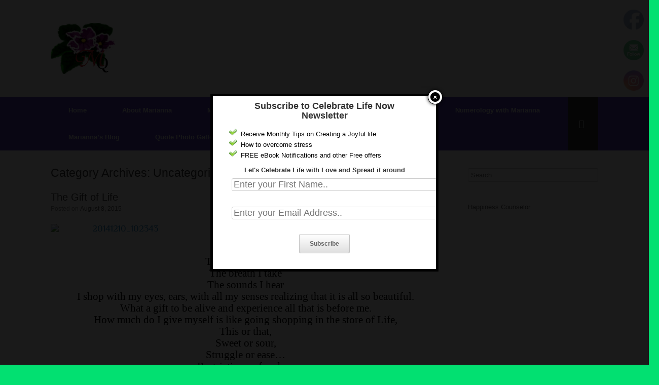

--- FILE ---
content_type: text/html; charset=UTF-8
request_url: https://mariannaquint.com/category/uncategorized/
body_size: 32272
content:
<!DOCTYPE html>
<html lang="en-US">
<head>
	<meta charset="UTF-8" />
	<meta http-equiv="X-UA-Compatible" content="IE=10" />
	<link rel="profile" href="http://gmpg.org/xfn/11" />
	<link rel="pingback" href="https://65r.2e7.mywebsitetransfer.com/xmlrpc.php" />
	<title>Uncategorized &#8211; www.mariannaquint.com</title>
<meta name='robots' content='max-image-preview:large' />
	<style>img:is([sizes="auto" i], [sizes^="auto," i]) { contain-intrinsic-size: 3000px 1500px }</style>
	<link rel='dns-prefetch' href='//65r.2e7.mywebsitetransfer.com' />
<link rel="alternate" type="application/rss+xml" title="www.mariannaquint.com &raquo; Feed" href="https://65r.2e7.mywebsitetransfer.com/feed/" />
<link rel="alternate" type="application/rss+xml" title="www.mariannaquint.com &raquo; Comments Feed" href="https://65r.2e7.mywebsitetransfer.com/comments/feed/" />
<link rel="alternate" type="application/rss+xml" title="www.mariannaquint.com &raquo; Uncategorized Category Feed" href="https://65r.2e7.mywebsitetransfer.com/category/uncategorized/feed/" />
		<!-- This site uses the Google Analytics by ExactMetrics plugin v8.11.1 - Using Analytics tracking - https://www.exactmetrics.com/ -->
		<!-- Note: ExactMetrics is not currently configured on this site. The site owner needs to authenticate with Google Analytics in the ExactMetrics settings panel. -->
					<!-- No tracking code set -->
				<!-- / Google Analytics by ExactMetrics -->
		<script type="text/javascript">
/* <![CDATA[ */
window._wpemojiSettings = {"baseUrl":"https:\/\/s.w.org\/images\/core\/emoji\/16.0.1\/72x72\/","ext":".png","svgUrl":"https:\/\/s.w.org\/images\/core\/emoji\/16.0.1\/svg\/","svgExt":".svg","source":{"concatemoji":"https:\/\/65r.2e7.mywebsitetransfer.com\/wp-includes\/js\/wp-emoji-release.min.js?ver=6.8.3"}};
/*! This file is auto-generated */
!function(s,n){var o,i,e;function c(e){try{var t={supportTests:e,timestamp:(new Date).valueOf()};sessionStorage.setItem(o,JSON.stringify(t))}catch(e){}}function p(e,t,n){e.clearRect(0,0,e.canvas.width,e.canvas.height),e.fillText(t,0,0);var t=new Uint32Array(e.getImageData(0,0,e.canvas.width,e.canvas.height).data),a=(e.clearRect(0,0,e.canvas.width,e.canvas.height),e.fillText(n,0,0),new Uint32Array(e.getImageData(0,0,e.canvas.width,e.canvas.height).data));return t.every(function(e,t){return e===a[t]})}function u(e,t){e.clearRect(0,0,e.canvas.width,e.canvas.height),e.fillText(t,0,0);for(var n=e.getImageData(16,16,1,1),a=0;a<n.data.length;a++)if(0!==n.data[a])return!1;return!0}function f(e,t,n,a){switch(t){case"flag":return n(e,"\ud83c\udff3\ufe0f\u200d\u26a7\ufe0f","\ud83c\udff3\ufe0f\u200b\u26a7\ufe0f")?!1:!n(e,"\ud83c\udde8\ud83c\uddf6","\ud83c\udde8\u200b\ud83c\uddf6")&&!n(e,"\ud83c\udff4\udb40\udc67\udb40\udc62\udb40\udc65\udb40\udc6e\udb40\udc67\udb40\udc7f","\ud83c\udff4\u200b\udb40\udc67\u200b\udb40\udc62\u200b\udb40\udc65\u200b\udb40\udc6e\u200b\udb40\udc67\u200b\udb40\udc7f");case"emoji":return!a(e,"\ud83e\udedf")}return!1}function g(e,t,n,a){var r="undefined"!=typeof WorkerGlobalScope&&self instanceof WorkerGlobalScope?new OffscreenCanvas(300,150):s.createElement("canvas"),o=r.getContext("2d",{willReadFrequently:!0}),i=(o.textBaseline="top",o.font="600 32px Arial",{});return e.forEach(function(e){i[e]=t(o,e,n,a)}),i}function t(e){var t=s.createElement("script");t.src=e,t.defer=!0,s.head.appendChild(t)}"undefined"!=typeof Promise&&(o="wpEmojiSettingsSupports",i=["flag","emoji"],n.supports={everything:!0,everythingExceptFlag:!0},e=new Promise(function(e){s.addEventListener("DOMContentLoaded",e,{once:!0})}),new Promise(function(t){var n=function(){try{var e=JSON.parse(sessionStorage.getItem(o));if("object"==typeof e&&"number"==typeof e.timestamp&&(new Date).valueOf()<e.timestamp+604800&&"object"==typeof e.supportTests)return e.supportTests}catch(e){}return null}();if(!n){if("undefined"!=typeof Worker&&"undefined"!=typeof OffscreenCanvas&&"undefined"!=typeof URL&&URL.createObjectURL&&"undefined"!=typeof Blob)try{var e="postMessage("+g.toString()+"("+[JSON.stringify(i),f.toString(),p.toString(),u.toString()].join(",")+"));",a=new Blob([e],{type:"text/javascript"}),r=new Worker(URL.createObjectURL(a),{name:"wpTestEmojiSupports"});return void(r.onmessage=function(e){c(n=e.data),r.terminate(),t(n)})}catch(e){}c(n=g(i,f,p,u))}t(n)}).then(function(e){for(var t in e)n.supports[t]=e[t],n.supports.everything=n.supports.everything&&n.supports[t],"flag"!==t&&(n.supports.everythingExceptFlag=n.supports.everythingExceptFlag&&n.supports[t]);n.supports.everythingExceptFlag=n.supports.everythingExceptFlag&&!n.supports.flag,n.DOMReady=!1,n.readyCallback=function(){n.DOMReady=!0}}).then(function(){return e}).then(function(){var e;n.supports.everything||(n.readyCallback(),(e=n.source||{}).concatemoji?t(e.concatemoji):e.wpemoji&&e.twemoji&&(t(e.twemoji),t(e.wpemoji)))}))}((window,document),window._wpemojiSettings);
/* ]]> */
</script>
<style id='wp-emoji-styles-inline-css' type='text/css'>

	img.wp-smiley, img.emoji {
		display: inline !important;
		border: none !important;
		box-shadow: none !important;
		height: 1em !important;
		width: 1em !important;
		margin: 0 0.07em !important;
		vertical-align: -0.1em !important;
		background: none !important;
		padding: 0 !important;
	}
</style>
<link rel='stylesheet' id='wp-block-library-css' href='https://65r.2e7.mywebsitetransfer.com/wp-includes/css/dist/block-library/style.min.css?ver=6.8.3' type='text/css' media='all' />
<style id='classic-theme-styles-inline-css' type='text/css'>
/*! This file is auto-generated */
.wp-block-button__link{color:#fff;background-color:#32373c;border-radius:9999px;box-shadow:none;text-decoration:none;padding:calc(.667em + 2px) calc(1.333em + 2px);font-size:1.125em}.wp-block-file__button{background:#32373c;color:#fff;text-decoration:none}
</style>
<style id='global-styles-inline-css' type='text/css'>
:root{--wp--preset--aspect-ratio--square: 1;--wp--preset--aspect-ratio--4-3: 4/3;--wp--preset--aspect-ratio--3-4: 3/4;--wp--preset--aspect-ratio--3-2: 3/2;--wp--preset--aspect-ratio--2-3: 2/3;--wp--preset--aspect-ratio--16-9: 16/9;--wp--preset--aspect-ratio--9-16: 9/16;--wp--preset--color--black: #000000;--wp--preset--color--cyan-bluish-gray: #abb8c3;--wp--preset--color--white: #ffffff;--wp--preset--color--pale-pink: #f78da7;--wp--preset--color--vivid-red: #cf2e2e;--wp--preset--color--luminous-vivid-orange: #ff6900;--wp--preset--color--luminous-vivid-amber: #fcb900;--wp--preset--color--light-green-cyan: #7bdcb5;--wp--preset--color--vivid-green-cyan: #00d084;--wp--preset--color--pale-cyan-blue: #8ed1fc;--wp--preset--color--vivid-cyan-blue: #0693e3;--wp--preset--color--vivid-purple: #9b51e0;--wp--preset--gradient--vivid-cyan-blue-to-vivid-purple: linear-gradient(135deg,rgba(6,147,227,1) 0%,rgb(155,81,224) 100%);--wp--preset--gradient--light-green-cyan-to-vivid-green-cyan: linear-gradient(135deg,rgb(122,220,180) 0%,rgb(0,208,130) 100%);--wp--preset--gradient--luminous-vivid-amber-to-luminous-vivid-orange: linear-gradient(135deg,rgba(252,185,0,1) 0%,rgba(255,105,0,1) 100%);--wp--preset--gradient--luminous-vivid-orange-to-vivid-red: linear-gradient(135deg,rgba(255,105,0,1) 0%,rgb(207,46,46) 100%);--wp--preset--gradient--very-light-gray-to-cyan-bluish-gray: linear-gradient(135deg,rgb(238,238,238) 0%,rgb(169,184,195) 100%);--wp--preset--gradient--cool-to-warm-spectrum: linear-gradient(135deg,rgb(74,234,220) 0%,rgb(151,120,209) 20%,rgb(207,42,186) 40%,rgb(238,44,130) 60%,rgb(251,105,98) 80%,rgb(254,248,76) 100%);--wp--preset--gradient--blush-light-purple: linear-gradient(135deg,rgb(255,206,236) 0%,rgb(152,150,240) 100%);--wp--preset--gradient--blush-bordeaux: linear-gradient(135deg,rgb(254,205,165) 0%,rgb(254,45,45) 50%,rgb(107,0,62) 100%);--wp--preset--gradient--luminous-dusk: linear-gradient(135deg,rgb(255,203,112) 0%,rgb(199,81,192) 50%,rgb(65,88,208) 100%);--wp--preset--gradient--pale-ocean: linear-gradient(135deg,rgb(255,245,203) 0%,rgb(182,227,212) 50%,rgb(51,167,181) 100%);--wp--preset--gradient--electric-grass: linear-gradient(135deg,rgb(202,248,128) 0%,rgb(113,206,126) 100%);--wp--preset--gradient--midnight: linear-gradient(135deg,rgb(2,3,129) 0%,rgb(40,116,252) 100%);--wp--preset--font-size--small: 13px;--wp--preset--font-size--medium: 20px;--wp--preset--font-size--large: 36px;--wp--preset--font-size--x-large: 42px;--wp--preset--spacing--20: 0.44rem;--wp--preset--spacing--30: 0.67rem;--wp--preset--spacing--40: 1rem;--wp--preset--spacing--50: 1.5rem;--wp--preset--spacing--60: 2.25rem;--wp--preset--spacing--70: 3.38rem;--wp--preset--spacing--80: 5.06rem;--wp--preset--shadow--natural: 6px 6px 9px rgba(0, 0, 0, 0.2);--wp--preset--shadow--deep: 12px 12px 50px rgba(0, 0, 0, 0.4);--wp--preset--shadow--sharp: 6px 6px 0px rgba(0, 0, 0, 0.2);--wp--preset--shadow--outlined: 6px 6px 0px -3px rgba(255, 255, 255, 1), 6px 6px rgba(0, 0, 0, 1);--wp--preset--shadow--crisp: 6px 6px 0px rgba(0, 0, 0, 1);}:where(.is-layout-flex){gap: 0.5em;}:where(.is-layout-grid){gap: 0.5em;}body .is-layout-flex{display: flex;}.is-layout-flex{flex-wrap: wrap;align-items: center;}.is-layout-flex > :is(*, div){margin: 0;}body .is-layout-grid{display: grid;}.is-layout-grid > :is(*, div){margin: 0;}:where(.wp-block-columns.is-layout-flex){gap: 2em;}:where(.wp-block-columns.is-layout-grid){gap: 2em;}:where(.wp-block-post-template.is-layout-flex){gap: 1.25em;}:where(.wp-block-post-template.is-layout-grid){gap: 1.25em;}.has-black-color{color: var(--wp--preset--color--black) !important;}.has-cyan-bluish-gray-color{color: var(--wp--preset--color--cyan-bluish-gray) !important;}.has-white-color{color: var(--wp--preset--color--white) !important;}.has-pale-pink-color{color: var(--wp--preset--color--pale-pink) !important;}.has-vivid-red-color{color: var(--wp--preset--color--vivid-red) !important;}.has-luminous-vivid-orange-color{color: var(--wp--preset--color--luminous-vivid-orange) !important;}.has-luminous-vivid-amber-color{color: var(--wp--preset--color--luminous-vivid-amber) !important;}.has-light-green-cyan-color{color: var(--wp--preset--color--light-green-cyan) !important;}.has-vivid-green-cyan-color{color: var(--wp--preset--color--vivid-green-cyan) !important;}.has-pale-cyan-blue-color{color: var(--wp--preset--color--pale-cyan-blue) !important;}.has-vivid-cyan-blue-color{color: var(--wp--preset--color--vivid-cyan-blue) !important;}.has-vivid-purple-color{color: var(--wp--preset--color--vivid-purple) !important;}.has-black-background-color{background-color: var(--wp--preset--color--black) !important;}.has-cyan-bluish-gray-background-color{background-color: var(--wp--preset--color--cyan-bluish-gray) !important;}.has-white-background-color{background-color: var(--wp--preset--color--white) !important;}.has-pale-pink-background-color{background-color: var(--wp--preset--color--pale-pink) !important;}.has-vivid-red-background-color{background-color: var(--wp--preset--color--vivid-red) !important;}.has-luminous-vivid-orange-background-color{background-color: var(--wp--preset--color--luminous-vivid-orange) !important;}.has-luminous-vivid-amber-background-color{background-color: var(--wp--preset--color--luminous-vivid-amber) !important;}.has-light-green-cyan-background-color{background-color: var(--wp--preset--color--light-green-cyan) !important;}.has-vivid-green-cyan-background-color{background-color: var(--wp--preset--color--vivid-green-cyan) !important;}.has-pale-cyan-blue-background-color{background-color: var(--wp--preset--color--pale-cyan-blue) !important;}.has-vivid-cyan-blue-background-color{background-color: var(--wp--preset--color--vivid-cyan-blue) !important;}.has-vivid-purple-background-color{background-color: var(--wp--preset--color--vivid-purple) !important;}.has-black-border-color{border-color: var(--wp--preset--color--black) !important;}.has-cyan-bluish-gray-border-color{border-color: var(--wp--preset--color--cyan-bluish-gray) !important;}.has-white-border-color{border-color: var(--wp--preset--color--white) !important;}.has-pale-pink-border-color{border-color: var(--wp--preset--color--pale-pink) !important;}.has-vivid-red-border-color{border-color: var(--wp--preset--color--vivid-red) !important;}.has-luminous-vivid-orange-border-color{border-color: var(--wp--preset--color--luminous-vivid-orange) !important;}.has-luminous-vivid-amber-border-color{border-color: var(--wp--preset--color--luminous-vivid-amber) !important;}.has-light-green-cyan-border-color{border-color: var(--wp--preset--color--light-green-cyan) !important;}.has-vivid-green-cyan-border-color{border-color: var(--wp--preset--color--vivid-green-cyan) !important;}.has-pale-cyan-blue-border-color{border-color: var(--wp--preset--color--pale-cyan-blue) !important;}.has-vivid-cyan-blue-border-color{border-color: var(--wp--preset--color--vivid-cyan-blue) !important;}.has-vivid-purple-border-color{border-color: var(--wp--preset--color--vivid-purple) !important;}.has-vivid-cyan-blue-to-vivid-purple-gradient-background{background: var(--wp--preset--gradient--vivid-cyan-blue-to-vivid-purple) !important;}.has-light-green-cyan-to-vivid-green-cyan-gradient-background{background: var(--wp--preset--gradient--light-green-cyan-to-vivid-green-cyan) !important;}.has-luminous-vivid-amber-to-luminous-vivid-orange-gradient-background{background: var(--wp--preset--gradient--luminous-vivid-amber-to-luminous-vivid-orange) !important;}.has-luminous-vivid-orange-to-vivid-red-gradient-background{background: var(--wp--preset--gradient--luminous-vivid-orange-to-vivid-red) !important;}.has-very-light-gray-to-cyan-bluish-gray-gradient-background{background: var(--wp--preset--gradient--very-light-gray-to-cyan-bluish-gray) !important;}.has-cool-to-warm-spectrum-gradient-background{background: var(--wp--preset--gradient--cool-to-warm-spectrum) !important;}.has-blush-light-purple-gradient-background{background: var(--wp--preset--gradient--blush-light-purple) !important;}.has-blush-bordeaux-gradient-background{background: var(--wp--preset--gradient--blush-bordeaux) !important;}.has-luminous-dusk-gradient-background{background: var(--wp--preset--gradient--luminous-dusk) !important;}.has-pale-ocean-gradient-background{background: var(--wp--preset--gradient--pale-ocean) !important;}.has-electric-grass-gradient-background{background: var(--wp--preset--gradient--electric-grass) !important;}.has-midnight-gradient-background{background: var(--wp--preset--gradient--midnight) !important;}.has-small-font-size{font-size: var(--wp--preset--font-size--small) !important;}.has-medium-font-size{font-size: var(--wp--preset--font-size--medium) !important;}.has-large-font-size{font-size: var(--wp--preset--font-size--large) !important;}.has-x-large-font-size{font-size: var(--wp--preset--font-size--x-large) !important;}
:where(.wp-block-post-template.is-layout-flex){gap: 1.25em;}:where(.wp-block-post-template.is-layout-grid){gap: 1.25em;}
:where(.wp-block-columns.is-layout-flex){gap: 2em;}:where(.wp-block-columns.is-layout-grid){gap: 2em;}
:root :where(.wp-block-pullquote){font-size: 1.5em;line-height: 1.6;}
</style>
<link rel='stylesheet' id='jquery-colorbox.css-css' href='https://65r.2e7.mywebsitetransfer.com/wp-content/plugins/m-wp-popup/css/colorbox/colorbox.css?ver=0.5.30' type='text/css' media='all' />
<link rel='stylesheet' id='SFSIPLUSmainCss-css' href='https://65r.2e7.mywebsitetransfer.com/wp-content/plugins/ultimate-social-media-plus/css/sfsi-style.css?ver=3.7.1' type='text/css' media='all' />
<link rel='stylesheet' id='woocommerce-layout-css' href='https://65r.2e7.mywebsitetransfer.com/wp-content/plugins/woocommerce/assets/css/woocommerce-layout.css?ver=10.4.3' type='text/css' media='all' />
<link rel='stylesheet' id='woocommerce-smallscreen-css' href='https://65r.2e7.mywebsitetransfer.com/wp-content/plugins/woocommerce/assets/css/woocommerce-smallscreen.css?ver=10.4.3' type='text/css' media='only screen and (max-width: 768px)' />
<link rel='stylesheet' id='woocommerce-general-css' href='https://65r.2e7.mywebsitetransfer.com/wp-content/plugins/woocommerce/assets/css/woocommerce.css?ver=10.4.3' type='text/css' media='all' />
<style id='woocommerce-inline-inline-css' type='text/css'>
.woocommerce form .form-row .required { visibility: visible; }
</style>
<link rel='stylesheet' id='mailchimp-for-wp-checkbox-css' href='https://65r.2e7.mywebsitetransfer.com/wp-content/plugins/mailchimp-for-wp-pro/assets/css/checkbox.min.css?ver=2.7.23' type='text/css' media='all' />
<link rel='stylesheet' id='vantage-style-css' href='https://65r.2e7.mywebsitetransfer.com/wp-content/themes/vantage/style.css?ver=2.6' type='text/css' media='all' />
<link rel='stylesheet' id='font-awesome-css' href='https://65r.2e7.mywebsitetransfer.com/wp-content/themes/vantage/fontawesome/css/font-awesome.css?ver=4.6.2' type='text/css' media='all' />
<link rel='stylesheet' id='social-media-widget-css' href='https://65r.2e7.mywebsitetransfer.com/wp-content/themes/vantage/css/social-media-widget.css?ver=2.6' type='text/css' media='all' />
<link rel='stylesheet' id='vantage-woocommerce-css' href='https://65r.2e7.mywebsitetransfer.com/wp-content/themes/vantage/css/woocommerce.css?ver=6.8.3' type='text/css' media='all' />
<link rel='stylesheet' id='mailchimp-for-wp-form-css' href='https://65r.2e7.mywebsitetransfer.com/wp-content/plugins/mailchimp-for-wp-pro/assets/css/form.min.css?ver=2.7.23' type='text/css' media='all' />
<script type="text/javascript" src="https://65r.2e7.mywebsitetransfer.com/wp-includes/js/tinymce/tinymce.min.js?ver=49110-20250317" id="wp-tinymce-root-js"></script>
<script type="text/javascript" src="https://65r.2e7.mywebsitetransfer.com/wp-includes/js/tinymce/plugins/compat3x/plugin.min.js?ver=49110-20250317" id="wp-tinymce-js"></script>
<script type="text/javascript" src="https://65r.2e7.mywebsitetransfer.com/wp-includes/js/jquery/jquery.min.js?ver=3.7.1" id="jquery-core-js"></script>
<script type="text/javascript" src="https://65r.2e7.mywebsitetransfer.com/wp-includes/js/jquery/jquery-migrate.min.js?ver=3.4.1" id="jquery-migrate-js"></script>
<script type="text/javascript" src="https://65r.2e7.mywebsitetransfer.com/wp-content/plugins/m-wp-popup/js/wpp-popup-frontend.js?ver=0.5.30" id="wpp-frontend-js"></script>
<script type="text/javascript" src="https://65r.2e7.mywebsitetransfer.com/wp-content/plugins/woocommerce/assets/js/jquery-blockui/jquery.blockUI.min.js?ver=2.7.0-wc.10.4.3" id="wc-jquery-blockui-js" defer="defer" data-wp-strategy="defer"></script>
<script type="text/javascript" id="wc-add-to-cart-js-extra">
/* <![CDATA[ */
var wc_add_to_cart_params = {"ajax_url":"\/wp-admin\/admin-ajax.php","wc_ajax_url":"\/?wc-ajax=%%endpoint%%","i18n_view_cart":"View cart","cart_url":"https:\/\/65r.2e7.mywebsitetransfer.com\/cart\/","is_cart":"","cart_redirect_after_add":"no"};
/* ]]> */
</script>
<script type="text/javascript" src="https://65r.2e7.mywebsitetransfer.com/wp-content/plugins/woocommerce/assets/js/frontend/add-to-cart.min.js?ver=10.4.3" id="wc-add-to-cart-js" defer="defer" data-wp-strategy="defer"></script>
<script type="text/javascript" src="https://65r.2e7.mywebsitetransfer.com/wp-content/plugins/woocommerce/assets/js/js-cookie/js.cookie.min.js?ver=2.1.4-wc.10.4.3" id="wc-js-cookie-js" defer="defer" data-wp-strategy="defer"></script>
<script type="text/javascript" id="woocommerce-js-extra">
/* <![CDATA[ */
var woocommerce_params = {"ajax_url":"\/wp-admin\/admin-ajax.php","wc_ajax_url":"\/?wc-ajax=%%endpoint%%","i18n_password_show":"Show password","i18n_password_hide":"Hide password"};
/* ]]> */
</script>
<script type="text/javascript" src="https://65r.2e7.mywebsitetransfer.com/wp-content/plugins/woocommerce/assets/js/frontend/woocommerce.min.js?ver=10.4.3" id="woocommerce-js" defer="defer" data-wp-strategy="defer"></script>
<script type="text/javascript" src="https://65r.2e7.mywebsitetransfer.com/wp-content/themes/vantage/js/jquery.flexslider.min.js?ver=2.1" id="jquery-flexslider-js"></script>
<script type="text/javascript" src="https://65r.2e7.mywebsitetransfer.com/wp-content/themes/vantage/js/jquery.touchSwipe.min.js?ver=1.6.6" id="jquery-touchswipe-js"></script>
<script type="text/javascript" src="https://65r.2e7.mywebsitetransfer.com/wp-content/themes/vantage/js/jquery.theme-main.min.js?ver=2.6" id="vantage-main-js"></script>
<!--[if lt IE 9]>
<script type="text/javascript" src="https://65r.2e7.mywebsitetransfer.com/wp-content/themes/vantage/js/html5.min.js?ver=3.7.3" id="vantage-html5-js"></script>
<![endif]-->
<!--[if (gte IE 6)&(lte IE 8)]>
<script type="text/javascript" src="https://65r.2e7.mywebsitetransfer.com/wp-content/themes/vantage/js/selectivizr.min.js?ver=1.0.2" id="vantage-selectivizr-js"></script>
<![endif]-->
<link rel="https://api.w.org/" href="https://65r.2e7.mywebsitetransfer.com/wp-json/" /><link rel="alternate" title="JSON" type="application/json" href="https://65r.2e7.mywebsitetransfer.com/wp-json/wp/v2/categories/1" /><link rel="EditURI" type="application/rsd+xml" title="RSD" href="https://65r.2e7.mywebsitetransfer.com/xmlrpc.php?rsd" />
<meta name="generator" content="WordPress 6.8.3" />
<meta name="generator" content="WooCommerce 10.4.3" />
	<link rel="preconnect" href="https://fonts.googleapis.com">
	<link rel="preconnect" href="https://fonts.gstatic.com">
	<link href='https://fonts.googleapis.com/css2?display=swap&family=Philosopher' rel='stylesheet'>	<script>
		window.addEventListener("sfsi_plus_functions_loaded", function() {
			var body = document.getElementsByTagName('body')[0];
			// console.log(body);
			body.classList.add("sfsi_plus_3.53");
		})
		// window.addEventListener('sfsi_plus_functions_loaded',function(e) {
		// 	jQuery("body").addClass("sfsi_plus_3.53")
		// });
		jQuery(document).ready(function(e) {
			jQuery("body").addClass("sfsi_plus_3.53")
		});

		function sfsi_plus_processfurther(ref) {
			var feed_id = '[base64]';
			var feedtype = 8;
			var email = jQuery(ref).find('input[name="email"]').val();
			var filter = /^(([^<>()[\]\\.,;:\s@\"]+(\.[^<>()[\]\\.,;:\s@\"]+)*)|(\".+\"))@((\[[0-9]{1,3}\.[0-9]{1,3}\.[0-9]{1,3}\.[0-9]{1,3}\])|(([a-zA-Z\-0-9]+\.)+[a-zA-Z]{2,}))$/;
			if ((email != "Enter your email") && (filter.test(email))) {
				if (feedtype == "8") {
					var url = "https://api.follow.it/subscription-form/" + feed_id + "/" + feedtype;
					window.open(url, "popupwindow", "scrollbars=yes,width=1080,height=760");
					return true;
				}
			} else {
				alert("Please enter email address");
				jQuery(ref).find('input[name="email"]').focus();
				return false;
			}
		}
	</script>
	<style>
		.sfsi_plus_subscribe_Popinner {
			width: 100% !important;
			height: auto !important;
			border: 1px solid #b5b5b5 !important;
			padding: 18px 0px !important;
			background-color: #ffffff !important;
		}

		.sfsi_plus_subscribe_Popinner form {
			margin: 0 20px !important;
		}

		.sfsi_plus_subscribe_Popinner h5 {
			font-family: Helvetica,Arial,sans-serif !important;

			font-weight: bold !important;
			color: #000000 !important;
			font-size: 16px !important;
			text-align: center !important;
			margin: 0 0 10px !important;
			padding: 0 !important;
		}

		.sfsi_plus_subscription_form_field {
			margin: 5px 0 !important;
			width: 100% !important;
			display: inline-flex;
			display: -webkit-inline-flex;
		}

		.sfsi_plus_subscription_form_field input {
			width: 100% !important;
			padding: 10px 0px !important;
		}

		.sfsi_plus_subscribe_Popinner input[type=email] {
			font-family: Helvetica,Arial,sans-serif !important;

			font-style: normal !important;
			color:  !important;
			font-size: 14px !important;
			text-align: center !important;
		}

		.sfsi_plus_subscribe_Popinner input[type=email]::-webkit-input-placeholder {
			font-family: Helvetica,Arial,sans-serif !important;

			font-style: normal !important;
			color:  !important;
			font-size: 14px !important;
			text-align: center !important;
		}

		.sfsi_plus_subscribe_Popinner input[type=email]:-moz-placeholder {
			/* Firefox 18- */
			font-family: Helvetica,Arial,sans-serif !important;

			font-style: normal !important;
			color:  !important;
			font-size: 14px !important;
			text-align: center !important;
		}

		.sfsi_plus_subscribe_Popinner input[type=email]::-moz-placeholder {
			/* Firefox 19+ */
			font-family: Helvetica,Arial,sans-serif !important;

			font-style: normal !important;
			color:  !important;
			font-size: 14px !important;
			text-align: center !important;
		}

		.sfsi_plus_subscribe_Popinner input[type=email]:-ms-input-placeholder {
			font-family: Helvetica,Arial,sans-serif !important;

			font-style: normal !important;
			color:  !important;
			font-size: 14px !important;
			text-align: center !important;
		}

		.sfsi_plus_subscribe_Popinner input[type=submit] {
			font-family: Helvetica,Arial,sans-serif !important;

			font-weight: bold !important;
			color: #000000 !important;
			font-size: 16px !important;
			text-align: center !important;
			background-color: #dedede !important;
		}
	</style>
	<meta name="follow.[base64]" content="Gj1UjSnNaksZGaVaK5v5"/> <meta name="viewport" content="width=device-width, initial-scale=1"><meta name="viewport" content="width=device-width, initial-scale=1" />	<noscript><style>.woocommerce-product-gallery{ opacity: 1 !important; }</style></noscript>
		<style type="text/css" media="screen">
		#footer-widgets .widget { width: 100%; }
		#masthead-widgets .widget { width: 100%; }
	</style>
	<style type="text/css" id="vantage-footer-widgets">#footer-widgets aside { width : 100%; } </style> <style type="text/css" id="customizer-css">#masthead .hgroup h1, #masthead.masthead-logo-in-menu .logo > h1 { font-size: px } .main-navigation { background-color: #563fbf } a.button, button, html input[type="button"], input[type="reset"], input[type="submit"], .post-navigation a, #image-navigation a, article.post .more-link, article.page .more-link, .paging-navigation a, .woocommerce #page-wrapper .button, .woocommerce a.button, .woocommerce .checkout-button, .woocommerce input.button, #infinite-handle span button { text-shadow: none } a.button, button, html input[type="button"], input[type="reset"], input[type="submit"], .post-navigation a, #image-navigation a, article.post .more-link, article.page .more-link, .paging-navigation a, .woocommerce #page-wrapper .button, .woocommerce a.button, .woocommerce .checkout-button, .woocommerce input.button, .woocommerce #respond input#submit.alt, .woocommerce a.button.alt, .woocommerce button.button.alt, .woocommerce input.button.alt, #infinite-handle span { -webkit-box-shadow: none; -moz-box-shadow: none; box-shadow: none } #masthead { background-color: #f2f2f2 } #colophon, body.layout-full { background-color: #02e071 } #footer-widgets .widget .widget-title { color: #f4f4f4 } #footer-widgets .widget { color: #000000 } #colophon .widget_nav_menu .menu-item a { border-color: #000000 } #footer-widgets .widget a, #footer-widgets .widget a:visited { color: #000000 } #footer-widgets .widget a:hover, #footer-widgets .widget a:focus, #footer-widgets .widget a:active { color: #000000 } #colophon #theme-attribution, #colophon #site-info { color: #000000 } #colophon #theme-attribution a, #colophon #site-info a { color: #000000 } </style>
<!-- BEGIN GAINWP v5.4.6 Universal Analytics - https://intelligencewp.com/google-analytics-in-wordpress/ -->
<script>
(function(i,s,o,g,r,a,m){i['GoogleAnalyticsObject']=r;i[r]=i[r]||function(){
	(i[r].q=i[r].q||[]).push(arguments)},i[r].l=1*new Date();a=s.createElement(o),
	m=s.getElementsByTagName(o)[0];a.async=1;a.src=g;m.parentNode.insertBefore(a,m)
})(window,document,'script','https://www.google-analytics.com/analytics.js','ga');
  ga('create', 'UA-64759668-1', 'auto');
  ga('send', 'pageview');
</script>
<!-- END GAINWP Universal Analytics -->
	<style id="egf-frontend-styles" type="text/css">
		p {font-family: 'Philosopher', sans-serif;font-size: 18px;font-style: normal;font-weight: 400;line-height: 1.1;} h1 {} h2 {} h3 {} h4 {} h5 {} h6 {} 	</style>
	<meta data-pso-pv="1.2.1" data-pso-pt="category" data-pso-th="464f7510279a7f4d7e9d9a050c017ba6"><script async src="//pagead2.googlesyndication.com/pagead/js/adsbygoogle.js"></script><script pagespeed_no_defer="" data-pso-version="20161102_010912">window.dynamicgoogletags={config:[]};dynamicgoogletags.config=["ca-pub-2629110562320884",[[]],[[[[,[[20,20]],,34,1,1]],[[["ARTICLE",0,,[],1],["10px","10px",0],0,[0],,0],[["ARTICLE",0,,[],2],["10px","10px",0],0,[0],,0],[["ARTICLE",0,,[],-1],["18px","18px",0],3,[0],,0,,,11],[["ARTICLE",1,,[],1],["10px","10px",0],0,[0],,0],[["ARTICLE",1,,[],2],["10px","10px",0],0,[0],,0],[["ARTICLE",1,,[],-1],["10px","10px",0],3,[0],,0],[["ARTICLE",2,,[],1],["18px","18px",0],0,[0],,0,,,11],[["ARTICLE",2,,[],2],["18px","18px",0],0,[0],,0,,,11],[["ARTICLE",2,,[],-1],["18px","18px",0],3,[0],,0,,,11],[["ARTICLE",0,,[],3],["10px","10px",0],0,[0],,0],[["ARTICLE",1,,[],3],["10px","10px",0],0,[0],,0],[["ARTICLE",2,,[],3],["10px","10px",0],0,[0],,0]],["3906534244","5383267447","6860000641","8336733845","9813467043"],["ARTICLE",,,[]],"20161101_050901"]],"WordPressCategory","9329115843",,0.01,,[,1479244963894],0.01,0,,,"http://65r.2e7.mywebsitetransfer.com"];(function(){var h=this,aa=function(){throw Error("unimplemented abstract method");},ba=function(a){var b=typeof a;if("object"==b)if(a){if(a instanceof Array)return"array";if(a instanceof Object)return b;var c=Object.prototype.toString.call(a);if("[object Window]"==c)return"object";if("[object Array]"==c||"number"==typeof a.length&&"undefined"!=typeof a.splice&&"undefined"!=typeof a.propertyIsEnumerable&&!a.propertyIsEnumerable("splice"))return"array";if("[object Function]"==c||"undefined"!=typeof a.call&&"undefined"!=
typeof a.propertyIsEnumerable&&!a.propertyIsEnumerable("call"))return"function"}else return"null";else if("function"==b&&"undefined"==typeof a.call)return"object";return b},q=function(a){return"number"==typeof a},ca=function(a,b,c){return a.call.apply(a.bind,arguments)},da=function(a,b,c){if(!a)throw Error();if(2<arguments.length){var d=Array.prototype.slice.call(arguments,2);return function(){var c=Array.prototype.slice.call(arguments);Array.prototype.unshift.apply(c,d);return a.apply(b,c)}}return function(){return a.apply(b,
arguments)}},ea=function(a,b,c){ea=Function.prototype.bind&&-1!=Function.prototype.bind.toString().indexOf("native code")?ca:da;return ea.apply(null,arguments)},fa=function(a,b){var c=Array.prototype.slice.call(arguments,1);return function(){var b=c.slice();b.push.apply(b,arguments);return a.apply(this,b)}},ga=Date.now||function(){return+new Date},r=function(a,b){function c(){}c.prototype=b.prototype;a.Ma=b.prototype;a.prototype=new c;a.prototype.constructor=a;a.Oa=function(a,c,f){for(var d=Array(arguments.length-
2),e=2;e<arguments.length;e++)d[e-2]=arguments[e];return b.prototype[c].apply(a,d)}};var ha=String.prototype.trim?function(a){return a.trim()}:function(a){return a.replace(/^[\s\xa0]+|[\s\xa0]+$/g,"")},ia=function(a,b){return a<b?-1:a>b?1:0},ja=function(a){return String(a).replace(/\-([a-z])/g,function(a,c){return c.toUpperCase()})};var la=function(a,b){var c=ka;Object.prototype.hasOwnProperty.call(c,a)||(c[a]=b(a))};var ma=function(a,b){for(var c in a)Object.prototype.hasOwnProperty.call(a,c)&&b.call(void 0,a[c],c,a)};var na=function(a,b,c,d,e){this.fa=c||4E3;this.H=a||"&";this.sa=b||",$";this.R=void 0!==d?d:"trn";this.Na=e||null;this.ra=!1;this.T={};this.Ea=0;this.L=[]},qa=function(a,b,c,d){b=b+"//"+c+d;var e=oa(a)-d.length-0;if(0>e)return"";a.L.sort(function(a,b){return a-b});d=null;c="";for(var f=0;f<a.L.length;f++)for(var g=a.L[f],k=a.T[g],m=0;m<k.length;m++){if(!e){d=null==d?g:d;break}var l=pa(k[m],a.H,a.sa);if(l){l=c+l;if(e>=l.length){e-=l.length;b+=l;c=a.H;break}else a.ra&&(c=e,l[c-1]==a.H&&--c,b+=l.substr(0,
c),c=a.H,e=0);d=null==d?g:d}}f="";a.R&&null!=d&&(f=c+a.R+"="+(a.Na||d));return b+f+""},oa=function(a){if(!a.R)return a.fa;var b=1,c;for(c in a.T)b=c.length>b?c.length:b;return a.fa-a.R.length-b-a.H.length-1},pa=function(a,b,c,d,e){var f=[];ma(a,function(a,k){(a=ra(a,b,c,d,e))&&f.push(k+"="+a)});return f.join(b)},ra=function(a,b,c,d,e){if(null==a)return"";b=b||"&";c=c||",$";"string"==typeof c&&(c=c.split(""));if(a instanceof Array){if(d=d||0,d<c.length){for(var f=[],g=0;g<a.length;g++)f.push(ra(a[g],
b,c,d+1,e));return f.join(c[d])}}else if("object"==typeof a)return e=e||0,2>e?encodeURIComponent(pa(a,b,c,d,e+1)):"...";return encodeURIComponent(String(a))};var ua=function(a,b,c,d){var e=sa;if((c?e.Ka:Math.random())<(d||e.ua))try{var f;b instanceof na?f=b:(f=new na,ma(b,function(a,b){var c=f,d=c.Ea++,e={};e[b]=a;a=[e];c.L.push(d);c.T[d]=a}));var g=qa(f,e.Ha,e.wa,e.Ga+a+"&");g&&ta(g)}catch(k){}},ta=function(a){h.google_image_requests||(h.google_image_requests=[]);var b=h.document.createElement("img");b.src=a;h.google_image_requests.push(b)};var va=Array.prototype.filter?function(a,b,c){return Array.prototype.filter.call(a,b,c)}:function(a,b,c){for(var d=a.length,e=[],f=0,g="string"==typeof a?a.split(""):a,k=0;k<d;k++)if(k in g){var m=g[k];b.call(c,m,k,a)&&(e[f++]=m)}return e},wa=Array.prototype.map?function(a,b,c){return Array.prototype.map.call(a,b,c)}:function(a,b,c){for(var d=a.length,e=Array(d),f="string"==typeof a?a.split(""):a,g=0;g<d;g++)g in f&&(e[g]=b.call(c,f[g],g,a));return e};var ya=function(a){xa();this.enabled=Math.random()<a;this.events=[]},xa=h.performance&&h.performance.now?ea(h.performance.now,h.performance):ga;var sa,za=function(a){ya.call(this,a)};r(za,ya);var t;a:{var Aa=h.navigator;if(Aa){var Ba=Aa.userAgent;if(Ba){t=Ba;break a}}t=""}var u=function(a){return-1!=t.indexOf(a)};var Ca=u("Opera"),v=u("Trident")||u("MSIE"),Da=u("Edge"),Ea=u("Gecko")&&!(-1!=t.toLowerCase().indexOf("webkit")&&!u("Edge"))&&!(u("Trident")||u("MSIE"))&&!u("Edge"),Fa=-1!=t.toLowerCase().indexOf("webkit")&&!u("Edge"),Ga=function(){var a=h.document;return a?a.documentMode:void 0},Ha;
a:{var Ia="",Ja=function(){var a=t;if(Ea)return/rv\:([^\);]+)(\)|;)/.exec(a);if(Da)return/Edge\/([\d\.]+)/.exec(a);if(v)return/\b(?:MSIE|rv)[: ]([^\);]+)(\)|;)/.exec(a);if(Fa)return/WebKit\/(\S+)/.exec(a);if(Ca)return/(?:Version)[ \/]?(\S+)/.exec(a)}();Ja&&(Ia=Ja?Ja[1]:"");if(v){var Ka=Ga();if(null!=Ka&&Ka>parseFloat(Ia)){Ha=String(Ka);break a}}Ha=Ia}
var La=Ha,ka={},Ma=function(a){la(a,function(){for(var b=0,c=ha(String(La)).split("."),d=ha(String(a)).split("."),e=Math.max(c.length,d.length),f=0;0==b&&f<e;f++){var g=c[f]||"",k=d[f]||"";do{g=/(\d*)(\D*)(.*)/.exec(g)||["","","",""];k=/(\d*)(\D*)(.*)/.exec(k)||["","","",""];if(0==g[0].length&&0==k[0].length)break;b=ia(0==g[1].length?0:parseInt(g[1],10),0==k[1].length?0:parseInt(k[1],10))||ia(0==g[2].length,0==k[2].length)||ia(g[2],k[2]);g=g[3];k=k[3]}while(0==b)}return 0<=b})},Na;var Oa=h.document;
Na=Oa&&v?Ga()||("CSS1Compat"==Oa.compatMode?parseInt(La,10):5):void 0;var Pa;if(!(Pa=!Ea&&!v)){var Qa;if(Qa=v)Qa=9<=Number(Na);Pa=Qa}Pa||Ea&&Ma("1.9.1");v&&Ma("9");var Ra=function(a,b,c,d){this.top=a;this.right=b;this.bottom=c;this.left=d};Ra.prototype.floor=function(){this.top=Math.floor(this.top);this.right=Math.floor(this.right);this.bottom=Math.floor(this.bottom);this.left=Math.floor(this.left);return this};var Sa=window;sa=new function(){this.Ha="http:"===Sa.location.protocol?"http:":"https:";this.wa="pagead2.googlesyndication.com";this.Ga="/pagead/gen_204?id=";this.ua=.01;this.Ka=Math.random()};new za(1E-4);var x=function(){},Ta="function"==typeof Uint8Array,z=function(a,b,c){a.a=null;b||(b=[]);a.Qa=void 0;a.M=-1;a.l=b;a:{if(a.l.length){b=a.l.length-1;var d=a.l[b];if(d&&"object"==typeof d&&"array"!=ba(d)&&!(Ta&&d instanceof Uint8Array)){a.P=b-a.M;a.G=d;break a}}a.P=Number.MAX_VALUE}a.Pa={};if(c)for(b=0;b<c.length;b++)d=c[b],d<a.P?(d+=a.M,a.l[d]=a.l[d]||y):a.G[d]=a.G[d]||y},y=[],A=function(a,b){if(b<a.P){b+=a.M;var c=a.l[b];return c===y?a.l[b]=[]:c}c=a.G[b];return c===y?a.G[b]=[]:c},Va=function(a){a=
A(Ua,a);return null==a?a:+a},B=function(a,b,c){b<a.P?a.l[b+a.M]=c:a.G[b]=c},C=function(a,b,c){a.a||(a.a={});if(!a.a[c]){var d=A(a,c);d&&(a.a[c]=new b(d))}return a.a[c]},D=function(a,b,c){a.a||(a.a={});if(!a.a[c]){for(var d=A(a,c),e=[],f=0;f<d.length;f++)e[f]=new b(d[f]);a.a[c]=e}b=a.a[c];b==y&&(b=a.a[c]=[]);return b},Wa=function(a,b,c){a.a||(a.a={});c=c||[];for(var d=[],e=0;e<c.length;e++)d[e]=E(c[e]);a.a[b]=c;B(a,b,d)},Xa=function(a){if(a.a)for(var b in a.a){var c=a.a[b];if("array"==ba(c))for(var d=
0;d<c.length;d++)c[d]&&E(c[d]);else c&&E(c)}},E=function(a){Xa(a);return a.l};x.prototype.toString=function(){Xa(this);return this.l.toString()};var Ya=function(a){var b;if("array"==ba(a)){for(var c=Array(a.length),d=0;d<a.length;d++)null!=(b=a[d])&&(c[d]="object"==typeof b?Ya(b):b);return c}if(Ta&&a instanceof Uint8Array)return new Uint8Array(a);c={};for(d in a)null!=(b=a[d])&&(c[d]="object"==typeof b?Ya(b):b);return c};var F=function(a){this.ia={};this.ia.c=a;this.o=[];this.u=null;this.v=[];this.ba=0};F.prototype.g=function(a){for(var b=0;b<this.o.length;b++)if(this.o[b]==a)return this;this.o.push(a);return this};var Za=function(a,b){a.u=a.u?a.u:b;return a};F.prototype.C=function(a){for(var b=0;b<this.v.length;b++)if(this.v[b]==a)return this;this.v.push(a);return this};
F.prototype.getData=function(a){var b=this.ia,c={},d;for(d in b)c[d]=b[d];0<this.ba&&(c.t=this.ba);c.err=this.o.join();c.warn=this.v.join();if(this.u){c.excp_n=this.u.name;c.excp_m=this.u.message&&this.u.message.substring(0,512);if(b=this.u.stack){d=this.u.stack;try{-1==d.indexOf("")&&(d="\n"+d);for(var e;d!=e;)e=d,d=d.replace(/((https?:\/..*\/)[^\/:]*:\d+(?:.|\n)*)\2/,"$1");b=d.replace(/\n */g,"\n")}catch(f){b=""}}c.excp_s=b}c.w=0<a.innerWidth?a.innerWidth:null;c.h=0<a.innerHeight?a.innerHeight:
null;return c};var ab=function(a,b){$a(a,a.za,a.V,b)},$a=function(a,b,c,d){var e=d.u;d=d.getData(a.K);a.Ba?(d.type=b,a.K.console.log(d),e&&a.K.console.error(e)):0<c&&(d.r=c,ua(b,d,"jserror"!=b,c))};var G=function(a){return a.dynamicgoogletags=a.dynamicgoogletags||{}};var H=function(a){z(this,a,bb)};r(H,x);var bb=[4];H.prototype.getId=function(){return A(this,3)};var I=function(a){z(this,a,null)};r(I,x);var cb=function(a){z(this,a,null)};r(cb,x);var J=function(a){return C(a,H,1)},K=function(a){z(this,a,db)};r(K,x);var db=[1];K.prototype.i=function(){return D(this,cb,1)};K.prototype.ka=function(a){Wa(this,1,a)};var L=function(a){z(this,a,eb)};r(L,x);var eb=[2];L.prototype.ea=function(){return A(this,3)};L.prototype.la=function(a){B(this,3,a)};var fb=function(a){z(this,a,null)};r(fb,x);var M=function(a){z(this,a,gb)};r(M,x);var gb=[1,2,3];M.prototype.i=function(){return D(this,cb,2)};
M.prototype.ka=function(a){Wa(this,2,a)};var N=function(a){z(this,a,hb)};r(N,x);var hb=[3];N.prototype.B=function(){return A(this,1)};N.prototype.D=function(){return C(this,K,2)};N.prototype.O=function(){return A(this,4)};N.prototype.ea=function(){return A(this,5)};N.prototype.la=function(a){B(this,5,a)};N.prototype.N=function(){return C(this,ib,9)};var ib=function(a){z(this,a,null)};r(ib,x);var jb=function(a){this.m=a;this.na=[]};jb.prototype.f=function(){return 0<D(this.m,M,3).length?D(this.m,M,3)[0]:null};var kb=function(a){var b=["adsbygoogle-placeholder"];a=a.className?a.className.split(/\s+/):[];for(var c={},d=0;d<a.length;++d)c[a[d]]=!0;for(d=0;d<b.length;++d)if(!c[b[d]])return!1;return!0};var lb=function(a,b){for(var c=0;c<b.length;c++){var d=b[c],e=ja(d.Ra);a[e]=d.value}},nb=function(a,b){b.setAttribute("data-adsbygoogle-status","reserved");b={element:b};mb(a).push(b)},mb=function(a){return a.adsbygoogle=a.adsbygoogle||[]};var ob=function(a,b){if(!a)return!1;a=b.getComputedStyle?b.getComputedStyle(a,null):a.currentStyle;if(!a)return!1;a=a.cssFloat||a.styleFloat;return"left"==a||"right"==a},pb=function(a){for(a=a.previousSibling;a&&1!=a.nodeType;)a=a.previousSibling;return a?a:null},qb=function(a){return!!a.nextSibling||!!a.parentNode&&qb(a.parentNode)};var rb=function(a,b){var c=a.length;if(null!=c)for(var d=0;d<c;d++)b.call(void 0,a[d],d)};var sb=function(a,b,c,d){this.Da=a;this.ga=b;this.ha=c;this.X=d};sb.prototype.query=function(a){var b=[];try{b=a.querySelectorAll(this.Da)}catch(f){}if(!b.length)return[];a=b;b=a.length;if(0<b){for(var c=Array(b),d=0;d<b;d++)c[d]=a[d];a=c}else a=[];q(this.ga)&&(b=this.ga,0>b&&(b+=a.length),a=0<=b&&b<a.length?[a[b]]:[]);if(q(this.ha)){b=[];for(c=0;c<a.length;c++){var d=tb(a[c]),e=this.ha;0>e&&(e+=d.length);0<=e&&e<d.length&&b.push(d[e])}a=b}return a=ub(this,a)};
var ub=function(a,b){if(null==a.X)return b;switch(a.X){case 1:return b.slice(1);case 2:return b.slice(0,b.length-1);case 3:return b.slice(1,b.length-1);case 0:return b;default:throw Error("Unknown ignore mode: "+a.X);}},tb=function(a){var b=[];rb(a.getElementsByTagName("p"),function(a){100<=vb(a)&&b.push(a)});return b},vb=function(a){if(3==a.nodeType)return a.length;if(1!=a.nodeType||"SCRIPT"==a.tagName)return 0;var b=0;rb(a.childNodes,function(a){b+=vb(a)});return b},wb=function(a){return 0==a.length||
isNaN(a[0])?a:"\\"+(30+parseInt(a[0],10))+" "+a.substring(1)};var xb=function(a,b){var c=0,d=A(a,6);if(void 0!==d)switch(d){case 0:c=1;break;case 1:c=2;break;case 2:c=3}var d=null,e=A(a,7);if(A(a,1)||a.getId()||0<A(a,4).length){var f=a.getId(),g=A(a,1),e=A(a,4),d=A(a,2);a=A(a,5);var k="";g&&(k+=g);f&&(k+="#"+wb(f));if(e)for(f=0;f<e.length;f++)k+="."+wb(e[f]);d=(e=k)?new sb(e,d,a,c):null}else e&&(d=new sb(e,A(a,2),A(a,5),c));return d?d.query(b||document):[]},zb=function(a,b){if(a==b)return!0;if(!a||!b||A(a,1)!=A(b,1)||A(a,2)!=A(b,2)||a.getId()!=b.getId()||A(a,
7)!=A(b,7)||A(a,5)!=A(b,5)||A(a,6)!=A(b,6))return!1;a=A(a,4);b=A(b,4);if(a||b)if(a&&b&&a.length==b.length)for(var c=0;c<a.length;c++){if(a[c]!=b[c])return!1}else return!1;return!0};var Ab=function(a){a=a.document;return("CSS1Compat"==a.compatMode?a.documentElement:a.body)||{}},Bb=function(a){return void 0===a.pageYOffset?(a.document.documentElement||a.document.body.parentNode||a.document.body).scrollTop:a.pageYOffset};var Cb=function(a,b){b=J(b);if(!b)return null;a=xb(b,a);return 0<a.length?a[0]:null},Db=function(a,b){b=O(a,b,!0);return q(b)&&!(b<=Ab(a).clientHeight)},Eb=function(a,b){return a.body?b-a.body.getBoundingClientRect().top:b},O=function(a,b,c){if(!c||!q(A(b,8))){var d=Cb(a.document,b);if(d){var e=null!=C(b,I,2)?A(C(b,I,2),3):void 0;c=window.document.createElement("div");c.className="googlepublisherpluginad";var f=c.style;f.textAlign="center";f.width="100%";f.height="0px";f.clear=e?"both":"none";Fb(c,
d,A(b,3));d=c.getBoundingClientRect().top+Bb(a);c.parentNode.removeChild(c);B(b,8,d)}}b=A(b,8);return q(b)?b-Bb(a):null},Gb={0:0,1:1,2:2,3:3},Hb={0:"auto",1:"horizontal",2:"vertical",3:"rectangle"},Ib=function(a,b){a.sort(function(a,d){a=O(b,a,!0);a=q(a)?a:Number.POSITIVE_INFINITY;d=O(b,d,!0);d=q(d)?d:Number.POSITIVE_INFINITY;return a-d})},Fb=function(a,b,c){switch(Gb[c]){case 0:b.parentNode&&b.parentNode.insertBefore(a,b);break;case 3:if(c=b.parentNode){var d=b.nextSibling;if(d&&d.parentNode!=c)for(;d&&
8==d.nodeType;)d=d.nextSibling;c.insertBefore(a,d)}break;case 1:b.insertBefore(a,b.firstChild);break;case 2:b.appendChild(a)}if(1!=b.nodeType?0:"INS"==b.tagName&&kb(b))b.style.display="block"};var P=function(a){this.b=a;this.j=[];this.aa=0;this.o=[];this.v=[];this.W=null;this.ja=!1};P.prototype.apply=aa;P.prototype.A=aa;
var Jb=function(a,b){a=C(a.f(),H,4);if(!(a&&b&&A(b,1)==A(a,1)&&b.getId()==a.getId()&&q(A(b,2))&&q(A(b,5))))return!1;a=A(a,4);b=A(b,4);if(a.length!=b.length)return!1;for(var c=0;c<a.length;++c)if(b[c]!=a[c])return!1;return!0},Kb=function(a){var b=q(void 0)?void 0:20,c=a.f(),d=c.i(),e=C(c,H,4);if(!(a.ja||0>=b)&&e&&0!=xb(e,a.b.document).length){a.ja=!0;for(var c=[],f=0;f<d.length;++f){var g=d[f],k=J(g);if(Jb(a,k)){var m=A(k,2),k=A(k,5);null!=m&&null!=k&&0<=m&&0<=k&&(!c[m]||A(J(c[m]),5)<k)&&(c[m]=g)}}k=
0;d=xb(e,a.b.document);for(m=0;m<c.length&&k<b;++m){var e=k,f=a,l=d[m],g=c[m],k=b-k,n=f.f().i(),p=0;if(l&&g){l=tb(l).length;switch(A(J(g),6)){case 0:case 1:--l;break;case 2:l-=2}for(var w=A(J(g),5)+1;w<l&&p<k;++w){var yb=new g.constructor(Ya(E(g))),Fc=J(yb);B(Fc,5,w);n.push(yb);p++}}p&&f.f().ka(n);k=e+p}}};P.prototype.g=function(a){for(var b=0;b<this.o.length;++b)if(this.o[b]==a)return;this.o.push(a)};P.prototype.C=function(a){for(var b=0;b<this.v.length;++b)if(this.v[b]==a)return;this.v.push(a)};
var Lb=function(a,b,c){var d=Gb[A(b,3)],e=Cb(a.b.document,b);if(e){var f=J(b)?A(J(b),2):void 0,g;a:{g=a.b;if(null!=f)switch(d){case 0:g=ob(pb(e),g);break a;case 3:g=ob(e,g);break a;case 2:f=e.lastChild;g=ob(f?1==f.nodeType?f:pb(f):null,g);break a}g=!1}if(!g&&(c||2!=d||qb(e))&&(c=1==d||2==d?e:e.parentNode,!c||(1!=c.nodeType?0:"INS"==c.tagName&&kb(c))||!(0>=c.offsetWidth)))a:if(A(b,7))a.C(8);else{b:if(A(b,5))c=A(b,5);else{if(c=Q(a).f())if(c=A(c,3),a.aa<c.length){c=c[a.aa++];break b}a.g(4);c=null}if(null!=
c){B(b,7,!0);d=[];(g=a.O())&&d.push(g);g=Q(a).na;for(f=0;f<g.length;++f)d.push(g[f]);q(A(b,9))&&d.push("pso-lv-"+A(b,9));var k=a.b.document;g=a.B();var f=A(b,6),f=null!=f?Hb[f]:f,m=C(b,I,2),l={};m&&(l.ma=A(m,1),l.ca=A(m,2),l.ta=!!A(m,3));var m=c,n=k.createElement("div"),p=n.style;p.textAlign="center";p.width="100%";p.height="auto";p.clear=l.ta?"both":"none";l.Fa&&lb(p,l.Fa);k=k.createElement("ins");p=k.style;p.display="block";p.margin="auto";p.backgroundColor="transparent";l.ma&&(p.marginTop=l.ma);
l.ca&&(p.marginBottom=l.ca);l.oa&&lb(p,l.oa);n.appendChild(k);k.setAttribute("data-ad-format",f?f:"auto");n.className="googlepublisherpluginad";k.className="adsbygoogle";k.setAttribute("data-ad-client",g);k.setAttribute("data-tag-origin","pso");m&&k.setAttribute("data-ad-slot",m);d.length&&k.setAttribute("data-ad-channel",d.join("+"));Fb(n,e,A(b,3));try{nb(a.b,k)}catch(w){A(b,5)!=c&&a.aa--;B(b,7,!1);a.C(6);n&&n.parentNode&&n.parentNode.removeChild(n);break a}a.j.push(n)}}}},Mb=function(a,b){for(var c=
Number.POSITIVE_INFINITY,d=0;d<a.j.length;++d)var e=a.j[d].getBoundingClientRect().top,f=a.j[d].getBoundingClientRect().bottom,c=Math.min(c,b<e?e-b:f<b?b-f:0);return c},Q=function(a){a=G(a.b).ps||null;if(!a)throw Error("No placementState");return a},Nb=function(a,b){var c=Q(a).m;if(!c||!c.B())return a.g(5),!1;c=D(c,M,3)[0];return c?A(c,3).length<b?(a.g(4),a.g(5),!1):!0:(a.g(5),!1)};P.prototype.B=function(){return Q(this).m.B()||""};P.prototype.O=function(){return Q(this).m.O()||void 0};
P.prototype.D=function(){return Q(this).m.D()||new K};P.prototype.f=function(){var a=Q(this).f();if(!a)throw Error("No mConfig");return a};var Ob=function(a){a=A(a.f(),6);return null!=a&&0<a};var Pb=function(){this.I=this.J=this.Z=null};var R=function(a){P.call(this,a)};r(R,P);R.prototype.apply=function(a){var b;(b=Q(this).m)&&b.B()&&b.D()?b=!0:(this.g(5),b=!1);if(b){b=this.D().i();for(var c=0;c<b.length;c++){var d=b[c];A(d,7)||Lb(this,d,a)}}};R.prototype.A=function(){return(0==this.D().i().length||0<this.j.length)&&0==this.o.length};var Qb=function(a){P.call(this,a);if(Nb(this,0)){a=this.D().i();for(var b=this.f().i(),c=0;c<a.length;c++){var d=a[c],e;a:{e=d;var f=b;if(e&&J(e))for(var g=0;g<f.length;g++){var k=f[g];if(A(e,3)==A(k,3)&&zb(J(e),J(k))){e=k;break a}}e=null}e&&C(e,I,2)&&(e=C(e,I,2),d.a||(d.a={}),f=e?E(e):e,d.a[2]=e,B(d,2,f))}}};r(Qb,R);var Rb=function(a,b){var c=void 0===b.pageXOffset?(b.document.documentElement||b.document.body.parentNode||b.document.body).scrollLeft:b.pageXOffset,d=Bb(b);if(a.getBoundingClientRect)return a=a.getBoundingClientRect(),new Ra(a.top+d,a.right+c,a.bottom+d,a.left+c);b=b.document.createRange();b.selectNodeContents(a);if(b.collapsed)return new Ra(0,0,0,0);a=b.getBoundingClientRect();return new Ra(a.top+d,a.right+c,a.bottom+d,a.left+c)};var Sb={"120x90":!0,"160x90":!0,"180x90":!0,"200x90":!0,"468x15":!0,"728x15":!0};var Tb=function(a,b){a=a.id;return!!a&&!!a.indexOf&&"function"===typeof a.indexOf&&0===a.indexOf(b)};var Ub=function(a){var b=a.googletag;if(!b||"function"!=typeof b.pubads)return S("div[id^=div-gpt-ad]",a);var c=[];try{for(var d=b.pubads().getSlots(),b=0;b<d.length;b++){var e=d[b].getSlotElementId(),f=a.document.getElementById(e);null!=f&&c.push(f)}}catch(g){ua("ladd_evt",{ok:0,err:g.toString()},!0,.1)}return c},Vb=function(a){var b=S("iframe[id^=aswift_],iframe[id^=google_ads_frame]",a);return va(b,function(b){if("IFRAME"!=b.tagName&&"INS"!=b.tagName||!Tb(b,"google_ads_frame")&&!Tb(b,"aswift_"))b=
!1;else{b=Rb(b,a);var c=b.bottom-b.top;b=!(Sb[b.right-b.left+"x"+c]&&50>c)}return b})},Wb=function(a){return S("iframe[id^=aswift_],iframe[id^=google_ads_frame]",a)},S=function(a,b){return wa(b.document.querySelectorAll(a),function(a){return a})},Zb=function(a){this.K=a;this.Aa=Ub(a);this.qa=S("ins.adsbygoogle",a);this.pa=Wb(a);this.Ia=Vb(a);this.Ja=S("[__lsu_res=reserved]",a);this.S=[];a=Xb(this);for(var b=0;b<a.length;b++)this.S.push(new Yb(a[b]))},Xb=function(a){return[].concat(a.Aa,a.qa,a.pa,
a.Ja)},Yb=function(a){this.xa=a;this.U=null};var T=function(a){P.call(this,a)};r(T,P);T.prototype.apply=function(){};T.prototype.A=function(){var a;if(Ob(this)){var b=this.b;a=Ub(b);var c=S("ins.adsbygoogle",b),d=Wb(b),b=S("[__lsu_res=reserved]",b);a=0<[].concat(a,c,d,b).length}else a=!0;return a};var $b=function(a){P.call(this,a);this.F=null};r($b,P);
$b.prototype.apply=function(a){if(a&&Nb(this,2)){Kb(this);a=Ab(this.b).clientHeight||640;null==this.F&&(this.F=new Zb(this.b));var b=this.F.Ia.length;if(!(5<=b)){var b=Math.min(2,5-b),c=this.f().i();Ib(c,this.b);for(var d=0;d<c.length&&this.j.length<b;++d){var e=c[d];if(Db(this.b,e)){var f=O(this.b,e,!0);if(void 0!==f){var g;a:{g=this.F;for(var k=a,m=f,l=0;l<g.S.length;l++){var n=m,p=k,w;w=g.S[l];w.U||(w.U=Rb(w.xa,g.K));w=w.U;if(w.top-p<n&&n<w.bottom+p){g=!0;break a}}g=!1}g||Mb(this,f)<a||Lb(this,
e,!0)}}}0==this.j.length&&this.C(1)}}};$b.prototype.A=function(){return Ob(this)?0<Xb(this.F).length:!0};var ac=function(a){P.call(this,a);this.Y=!1};r(ac,T);
ac.prototype.apply=function(a){if(a&&!this.Y){var b;a:{var c=this.b.document;b=c.body;if(a&&b){a=this.B();var d=c.createElement("div");d.className="googlepublisherpluginad";d.style.display="block";c=c.createElement("ins");c.className="adsbygoogle";c.setAttribute("data-ad-client",a);c.setAttribute("data-reactive-ad-format","1");c.setAttribute("data-tag-origin","pso");c.style.display="none";d.appendChild(c);Fb(d,b,2);try{nb(this.b,c)}catch(e){this.C(6);d&&d.parentNode&&d.parentNode.removeChild(d);b=
5;break a}this.j.push(d);b=0}else b=4}this.Y=0==b}};ac.prototype.A=function(){return this.Y&&T.prototype.A.call(this)};var bc=function(a){P.call(this,a);a=Ab(a).clientHeight;this.va=.1*a;this.Ca=.75*a};r(bc,P);
bc.prototype.apply=function(a){if(Nb(this,3)&&!this.A()){Kb(this);var b=this.f().i();Ib(b,this.b);var c;c=this.va;var d;d=document;d=d.querySelectorAll?d.querySelectorAll("header,#header,#masthead,.header,.site-header"):[];for(var e=d.length,f=0<e?d[0]:null,g=1;g<e;g++)d[g].getBoundingClientRect().top<f.getBoundingClientRect().top&&(f=d[g]);(d=f)&&(d=d.getBoundingClientRect())&&d.top!=d.bottom&&d.left!=d.right&&(c=Math.min(c,Eb(document,d.bottom)));for(d=0;d<b.length&&3>this.j.length;d++){e=b[d];
var f=c,g=this.b.document,k=O(this.b,e,!1);!q(k)||Eb(g,k)<f?f=!1:(f=Mb(this,k),f=this.Ca<f);f&&(f=Db(this.b,e),g=A(e,6)||0,f&&0==g&&B(e,6,3),!f&&a||Lb(this,e,a))}}};bc.prototype.A=function(){return 3==this.j.length};var U={};U[16]=R;U[17]=R;U[19]=T;U[29]=$b;U[33]=T;U[30]=ac;U[28]=bc;U[34]=bc;U[32]=Qb;U[1]=R;U[8]=T;U[11]=R;var cc=[19,29,33,30,16,32,17,34],dc=[16,19,33,30,17,1,6,8,11];var ec=function(a,b){a=a.google_ad_modifications=a.google_ad_modifications||{};(a.ad_channels=a.ad_channels||[]).push(b)};var fc=function(a){return 0>a||99<a?null:10>a?"0"+a:""+a};var gc=function(a,b){a=a.google_ad_modifications=a.google_ad_modifications||{};a=a.loeids=a.loeids||[];for(var c=0;c<b.length;c++)a.push(b[c])};var hc=function(a,b,c){this.da=a;this.ya=c?c:new ib};hc.prototype.N=function(){return this.ya||new ib};var ic=function(a){if(!q(a))return!1;for(var b=0;b<cc.length;++b)if(a==cc[b])return!1;return!0},nc=function(){var a=V,b=jc,c=kc,d=b.f();if(!d)return lc(16);var e=null,f;a:{f=D(d,L,1);for(var g=0;g<f.length;++g){for(var k=!0,m=0;m<dc.length;++m)A(f[g],4)==dc[m]&&(k=!1);if(k){f=[];0==d.i().length&&f.push("PsoInvalidVariant");0==A(d,3).length&&f.push("PsoNoAdSlotCodes");break a}}f=[]}if(0==f.length)a:{e=D(d,L,1);f=c.da;if(q(f))for(g=0;g<e.length;g++)if(k=e[g],U[A(k,4)])for(var m=D(k,fb,2),l=0;l<m.length;l++){var n=
m[l],p=A(n,1),n=A(n,2);if(q(p)&&q(n)&&f>=p&&f<=n){e=k;break a}}e=null}else for(g=0;g<f.length;++g)b.na.push(f[g]);if(!e){f=D(d,L,1);e={};for(g=0;g<f.length;g++)e[A(f[g],4)]=!0;f=null;e[19]||e[8]?f=19:e[16]||e[1]?f=16:0<d.i().length&&0<A(d,3).length&&e[34]&&(f=34);null!=f?(e=new L,B(e,6,3),B(e,4,f),16!=f&&19!=f&&e.la("pso-ama-fallback")):e=null}if(!e)return lc(16);(f=e.ea())&&ec(a,f);f=!0;A(c.N(),2)&&(Date.now?Date.now():+new Date)<A(c.N(),2)||(ec(a,"pso-ama-exd"),f=!1);A(b.m,11)&&(ec(a,"pso-ama-stl-tmp"),
f=!1);f&&ec(a,"pso-ama-elig");2==A(e,6)&&(b=A(e,1),null!=b&&gc(a,[""+b]));if(f&&(2==A(e,6)||1==A(e,6))){d=D(d,L,1);if(null===c.da)c=[];else{b={};c=[];for(f=0;f<d.length;f++)g=mc(d[f]),null==g||b[g]||(b[g]=!0,c.push(g));b=mc(e);if(null!=b){d=[];b=fc(b);f=!1;if(b)for(g=0;g<c.length;g++)k=fc(c[g]),b==k&&(f=!0),k&&d.push("950"+b+k);f||(d=[]);c=d}else c=[]}gc(a,c)}a=new Pb;a.Z=A(e,5);a.J=A(e,4);return a},lc=function(a){var b=new Pb;b.J=a;return b},oc=function(a){a=a.google_ad_modifications=a.google_ad_modifications||
{};a.remove_ads_by_default=!0;a.ad_whitelist=[{ad_tag_origin:"pso"}];a.ad_blacklist=[];a.space_collapsing="slot"},mc=function(a){var b;switch(A(a,6)){case 1:b=A(a,4);break;case 2:b=A(a,7)}return null!=b?b:null};var pc=function(a){this.document=a};var W=function(a){F.call(this,a)};r(W,F);W.prototype.getData=function(a){var b=W.Ma.getData.call(this,a),c;a:{c=(new pc(a.document)).document.getElementsByTagName("script");for(var d=0;d<c.length;++d)if(c[d].hasAttribute("data-pso-version")){c=c[d].getAttribute("data-pso-version");break a}c=null}b.sv=c;if(d=G(a).ps||null){c=d.m;var d=d.f(),e=b.wpc;b.wpc=null!=e?e:c.B();b.su=A(c,14);b.tn=c.O();b.ev=d&&A(d,5)}if(a=G(a).ss||null)b.s=a.J,b.st=a.Z;return b};var qc=null,rc=!1,uc=function(a){var b=sc,c=tc;b.addEventListener?(a&&b.addEventListener("DOMContentLoaded",a,!1),c&&b.addEventListener("load",c,!1)):b.attachEvent&&c&&b.attachEvent("onload",c)},wc=function(a){q(qc)&&a.clearInterval&&(a.clearInterval(qc),qc=null);rc||vc(a,!1);vc(a,!0)},xc=function(a,b){try{wc(b);var c=G(b).ss||null;if(c&&c.I){var d=c.I,e=d.A(),f=d.o,g=d.v,k=d.W,m=d.j.length;e||0!=m||f.push(6);for(var l=new W(m),c=0;c<g.length;c++)l.C(g[c]);if(e&&0==f.length&&null===k)$a(a,a.La,a.$,
l);else{for(e=0;e<f.length;e++)l.g(f[e]);ab(a,Za(l,k))}}else ab(a,(new W(0)).g(2))}catch(n){ab(a,Za((new W(0)).g(1),n))}G(b).loaded=!0},vc=function(a,b){b||(rc=!0);if((a=G(a).ss||null)&&a.I){a=a.I;try{a.apply(b)}catch(c){a.g(1),null===a.W&&(a.W=c)}}},yc=function(){vc(window,!1)};var X=new function(a){this.La="pso_success";this.za="pso_failure";this.V=this.$=.01;this.Ba=!1;this.K=a}(window);
try{var V=window,Ua,zc=G(V).config;Ua=zc?new N(zc):null;if(!Ua)throw Error("No config");var Ac=Va(10),Bc=Va(7);X.$=null!=Ac?Ac:X.$;X.V=null!=Bc?Bc:X.V;var jc=new jb(Ua),Cc=jc;G(V).ps=Cc;var Y,kc;if(u("iPad")||u("Android")&&!u("Mobile")||u("Silk")||!(u("iPod")||u("iPhone")||u("Android")||u("IEMobile")))Y=lc(16);else{var Dc,Ec=/^#([^=]*)=(\d+)$/.exec(V.location.hash);if((Dc=Ec&&3==Ec.length&&"pso_strategy"==Ec[1]?+Ec[2]:null)&&U[Dc]){Y=lc(Dc);var Gc=V;ic(Dc)&&oc(Gc)}else{var Hc=V,Ic=jc.m.N(),Z;try{var Jc=
parseInt(Hc.localStorage.getItem("PSO_EXP0"),10);Z=isNaN(Jc)?null:Jc}catch(a){Z=null}if(null==Z){Z=Math.floor(1024*Math.random());var Kc=Z;try{Hc.localStorage.setItem("PSO_EXP0",Kc.toString())}catch(a){}}kc=new hc(Z,0,Ic);Y=nc()}if(1==Y.Z){var Lc=V;ic(Y.J)&&oc(Lc)}}if(!Y)throw Error("No strategyState created!");var Mc=Y;G(V).ss=Mc;var Nc=V,Oc=Y,Pc=Oc.J;if(q(Pc)){var Qc=U[Pc];Pc&&Qc&&(Oc.I=new Qc(Nc))}var sc=V,tc=fa(xc,X,sc),Rc=fa(wc,sc);switch(sc.document.readyState){case "complete":tc();break;case "interactive":Rc();
uc();break;default:var Sc=sc,Tc=mb(Sc);Tc.loaded||(Tc.onload=yc);qc=Sc.setInterval(yc,10);uc(Rc)}}catch(a){ab(X,Za(new W(0),a))};})();
</script></head>

<body class="archive category category-uncategorized category-1 wp-theme-vantage theme-vantage sfsi_plus_actvite_theme_default woocommerce-no-js metaslider-plugin responsive layout-full no-js has-sidebar has-menu-search page-layout-default">


<div id="page-wrapper">

	
	
		<header id="masthead" class="site-header" role="banner">

	<div class="hgroup full-container ">

		
			<a href="https://65r.2e7.mywebsitetransfer.com/" title="www.mariannaquint.com" rel="home" class="logo"><img src="https://65r.2e7.mywebsitetransfer.com/wp-content/uploads/2015/03/MQ-LOGO2.png"  class="logo-no-height-constrain"  width="128"  height="101"  alt="www.mariannaquint.com Logo"  /></a>
			
				<div class="support-text">
									</div>

			
		
	</div><!-- .hgroup.full-container -->

	
<nav role="navigation" class="site-navigation main-navigation primary use-sticky-menu">

	<div class="full-container">
							<div id="search-icon">
				<div id="search-icon-icon"><div class="vantage-icon-search"></div></div>
				
<form method="get" class="searchform" action="https://65r.2e7.mywebsitetransfer.com/" role="search">
	<input type="text" class="field" name="s" value="" placeholder="Search"/>
</form>
			</div>
		
					<div class="menu-menu-1-container"><ul id="menu-menu-1" class="menu"><li id="menu-item-21" class="menu-item menu-item-type-post_type menu-item-object-page menu-item-home menu-item-21"><a href="https://65r.2e7.mywebsitetransfer.com/">Home</a></li>
<li id="menu-item-150" class="menu-item menu-item-type-post_type menu-item-object-page menu-item-has-children menu-item-150"><a href="https://65r.2e7.mywebsitetransfer.com/about-marianna/">About Marianna</a>
<ul class="sub-menu">
	<li id="menu-item-546" class="menu-item menu-item-type-post_type menu-item-object-page menu-item-546"><a href="https://65r.2e7.mywebsitetransfer.com/peter-lehne-interview-of-marianna/">Peter Lehne Interview of Marianna</a></li>
	<li id="menu-item-109" class="menu-item menu-item-type-post_type menu-item-object-page menu-item-109"><a href="https://65r.2e7.mywebsitetransfer.com/testimonials/">Testimonials</a></li>
</ul>
</li>
<li id="menu-item-499" class="menu-item menu-item-type-post_type menu-item-object-page menu-item-499"><a href="https://65r.2e7.mywebsitetransfer.com/medicine-woman/">Medicine Woman</a></li>
<li id="menu-item-553" class="menu-item menu-item-type-post_type menu-item-object-page menu-item-553"><a href="https://65r.2e7.mywebsitetransfer.com/personalized-intuitive-sessions/">PERSONALIZED INTUITIVE SESSIONS</a></li>
<li id="menu-item-551" class="menu-item menu-item-type-post_type menu-item-object-page menu-item-has-children menu-item-551"><a href="https://65r.2e7.mywebsitetransfer.com/numerology-with-marianna/">Numerology with Marianna</a>
<ul class="sub-menu">
	<li id="menu-item-550" class="menu-item menu-item-type-post_type menu-item-object-page menu-item-550"><a href="https://65r.2e7.mywebsitetransfer.com/moynoz-numerology/">Numerology with Marianna</a></li>
</ul>
</li>
<li id="menu-item-157" class="menu-item menu-item-type-post_type menu-item-object-page current_page_parent menu-item-157"><a href="https://65r.2e7.mywebsitetransfer.com/mariannas-blog/">Marianna’s Blog</a></li>
<li id="menu-item-25" class="menu-item menu-item-type-post_type menu-item-object-page menu-item-25"><a href="https://65r.2e7.mywebsitetransfer.com/photo-gallery/">Quote Photo Gallery</a></li>
<li id="menu-item-26" class="menu-item menu-item-type-post_type menu-item-object-page menu-item-has-children menu-item-26"><a href="https://65r.2e7.mywebsitetransfer.com/services/">Products and Services</a>
<ul class="sub-menu">
	<li id="menu-item-110" class="menu-item menu-item-type-post_type menu-item-object-page menu-item-has-children menu-item-110"><a href="https://65r.2e7.mywebsitetransfer.com/checkout-2/">Checkout</a>
	<ul class="sub-menu">
		<li id="menu-item-111" class="menu-item menu-item-type-post_type menu-item-object-page menu-item-111"><a href="https://65r.2e7.mywebsitetransfer.com/checkout-2/purchase-history/">Purchase History</a></li>
	</ul>
</li>
</ul>
</li>
<li id="menu-item-158" class="menu-item menu-item-type-post_type menu-item-object-page menu-item-158"><a href="https://65r.2e7.mywebsitetransfer.com/contact/">Contact</a></li>
</ul></div>			</div>
</nav><!-- .site-navigation .main-navigation -->

</header><!-- #masthead .site-header -->

	
	
	
	
	<div id="main" class="site-main">
		<div class="full-container">
			
<section id="primary" class="content-area">
	<div id="content" class="site-content" role="main">

		<header class="page-header">
			<h1 id="page-title">Category Archives: <span>Uncategorized</span></h1>
					</header><!-- .page-header -->

		
		
		
<article id="post-301" class="post-301 post type-post status-publish format-standard hentry category-uncategorized tag-choices tag-game-of-life">

	
	<div class="entry-main">

		
		<header class="entry-header">
			
			<h1 class="entry-title"><a href="https://65r.2e7.mywebsitetransfer.com/the-gift-of-life/" title="Permalink to The Gift of Life" rel="bookmark">The Gift of Life</a></h1>

							<div class="entry-meta">
					Posted on <a href="https://65r.2e7.mywebsitetransfer.com/the-gift-of-life/" title="8:52 am" rel="bookmark"><time class="entry-date" datetime="2015-08-08T08:52:00+00:00">August 8, 2015</time></a><time class="updated" datetime="2015-08-13T00:12:34+00:00">August 13, 2015</time>  				</div><!-- .entry-meta -->
			
		</header><!-- .entry-header -->

					<div class="entry-content">
				<p style="margin: 0in 0in 0.0001pt; text-align: center;"><a href="http://65r.2e7.mywebsitetransfer.com/wp-content/uploads/2015/08/20141210_102343-e1439023657906.jpg"><img fetchpriority="high" decoding="async" class="  wp-image-302 alignleft" src="http://65r.2e7.mywebsitetransfer.com/wp-content/uploads/2015/08/20141210_102343-e1439023657906-225x300.jpg" alt="20141210_102343" width="277" height="369" srcset="http://65r.2e7.mywebsitetransfer.com/wp-content/uploads/2015/08/20141210_102343-e1439023657906-225x300.jpg 225w, http://65r.2e7.mywebsitetransfer.com/wp-content/uploads/2015/08/20141210_102343-e1439023657906-768x1024.jpg 768w, http://65r.2e7.mywebsitetransfer.com/wp-content/uploads/2015/08/20141210_102343-e1439023657906.jpg 1536w" sizes="(max-width: 277px) 100vw, 277px" /></a></p>
<h3 style="text-align: center;">I look on at life and realize what a gift it is</h3>
<p style="margin: 0in 0in 0.0001pt; text-align: center;"><span style="font-size: 16.0pt; font-family: 'Cataneo BT',serif; color: black;">The fragrances of life,</span></p>
<p style="margin: 0in 0in 0.0001pt; text-align: center;"><span style="font-size: 16.0pt; font-family: 'Cataneo BT',serif; color: black;">The sounds of life,</span></p>
<p style="margin: 0in 0in 0.0001pt; text-align: center;"><span style="font-size: 16.0pt; font-family: 'Cataneo BT',serif; color: black;">The breath I take</span></p>
<p style="margin: 0in 0in 0.0001pt; text-align: center;"><span style="font-size: 16.0pt; font-family: 'Cataneo BT',serif; color: black;">The sounds I hear</span></p>
<p style="margin: 0in 0in 0.0001pt; text-align: center;"><span style="font-size: 16.0pt; font-family: 'Cataneo BT',serif; color: black;">I shop with my eyes, ears, with all my senses realizing that it is all so beautiful.</span></p>
<p style="margin: 0in 0in 0.0001pt; text-align: center;"><span style="font-size: 16.0pt; font-family: 'Cataneo BT',serif; color: black;">What a gift to be alive and experience all that is before me.</span></p>
<p style="margin: 0in 0in 0.0001pt; text-align: center;"><span style="font-size: 16.0pt; font-family: 'Cataneo BT',serif; color: black;">How much do I give myself is like going shopping in the store of Life, </span></p>
<p style="margin: 0in 0in 0.0001pt; text-align: center;"><span style="font-size: 16.0pt; font-family: 'Cataneo BT',serif; color: black;">This or that, </span></p>
<p style="margin: 0in 0in 0.0001pt; text-align: center;"><span style="font-size: 16.0pt; font-family: 'Cataneo BT',serif; color: black;">Sweet or sour, </span></p>
<p style="margin: 0in 0in 0.0001pt; text-align: center;"><span style="font-size: 16.0pt; font-family: 'Cataneo BT',serif; color: black;">Struggle or ease…</span></p>
<p style="margin: 0in 0in 0.0001pt; text-align: center;"><span style="font-size: 16.0pt; font-family: 'Cataneo BT',serif; color: black;">Restriction or freedom</span></p>
<p style="margin: 0in 0in 0.0001pt; text-align: center;"><span style="font-size: 16.0pt; font-family: 'Cataneo BT',serif; color: black;">Joy or Sadness</span></p>
<p style="margin: 0in 0in 0.0001pt; text-align: center;"><span style="font-size: 16.0pt; font-family: 'Cataneo BT',serif; color: black;">The Highway of Life,</span></p>
<p style="margin: 0in 0in 0.0001pt; text-align: center;"><span style="font-size: 16.0pt; font-family: 'Cataneo BT',serif; color: black;">The Game of Life</span></p>
<p style="margin: 0in 0in 0.0001pt; text-align: center;"><span style="font-size: 16.0pt; font-family: 'Cataneo BT',serif; color: black;">It is all</span></p>
<p style="margin: 0in 0in 0.0001pt; text-align: center;"><span style="font-size: 16.0pt; font-family: 'Cataneo BT',serif; color: black;">About</span></p>
<p style="margin: 0in 0in 0.0001pt; text-align: center;"><span style="font-size: 16.0pt; font-family: 'Cataneo BT',serif; color: black;">Choices</span></p>
<h3 style="margin: 0in 0in 0.0001pt; text-align: center;"><span style="font-size: 16.0pt; font-family: 'Cataneo BT',serif; color: black;">And even if I fall I know that all I have to do is make another choice…</span></h3>

<div style="display: block !important; margin:0 !important; padding: 0 !important" id="wpp_popup_post_end_element"></div>															</div><!-- .entry-content -->
		
		
	</div>

</article><!-- #post-301 -->

	
		
<article id="post-295" class="post-295 post type-post status-publish format-standard hentry category-uncategorized tag-aware tag-dwelling tag-gratitude">

	
	<div class="entry-main">

		
		<header class="entry-header">
			
			<h1 class="entry-title"><a href="https://65r.2e7.mywebsitetransfer.com/how-to-create-a-joyful-life-in-your-now/" title="Permalink to HOW TO CREATE A JOYFUL LIFE IN YOUR  NOW" rel="bookmark">HOW TO CREATE A JOYFUL LIFE IN YOUR  NOW</a></h1>

							<div class="entry-meta">
					Posted on <a href="https://65r.2e7.mywebsitetransfer.com/how-to-create-a-joyful-life-in-your-now/" title="9:17 am" rel="bookmark"><time class="entry-date" datetime="2015-08-06T09:17:17+00:00">August 6, 2015</time></a><time class="updated" datetime="2015-08-13T00:13:33+00:00">August 13, 2015</time>  				</div><!-- .entry-meta -->
			
		</header><!-- .entry-header -->

					<div class="entry-content">
				<p><a href="http://65r.2e7.mywebsitetransfer.com/wp-content/uploads/2015/08/CKcFrenWgAAM7Nh.jpg"><img decoding="async" class="  wp-image-296 alignleft" src="http://65r.2e7.mywebsitetransfer.com/wp-content/uploads/2015/08/CKcFrenWgAAM7Nh-300x195.jpg" alt="CKcFrenWgAAM7Nh" width="395" height="257" srcset="http://65r.2e7.mywebsitetransfer.com/wp-content/uploads/2015/08/CKcFrenWgAAM7Nh-300x195.jpg 300w, http://65r.2e7.mywebsitetransfer.com/wp-content/uploads/2015/08/CKcFrenWgAAM7Nh.jpg 600w" sizes="(max-width: 395px) 100vw, 395px" /></a></p>
<ul>
<li><b>BE AWARE OF YOUR THOUGHTS</b></li>
</ul>
<p><b>Watch what you are thinking, they change your mood so by being aware you are able to change how your life will express itself, what you think will create what you feel, what you feel truly effects what you create more than anything</b></p>
<ul>
<li><b>BE AWARE OF YOUR FEELINGS</b></li>
</ul>
<p><b>What you are feeling is even stronger than what you are thinking for it creates your actions and thoughts, which if continued can bring you to positive place or a place of depression, </b></p>
<p><b>Like planting seeds it will grow if you are unaware and before you know it you have created disease (dis-ease of spirit) and many self defeating (self destructive ) actions …. </b></p>
<ul>
<li><b>CHOOSE TO BE HAPPY AND GRATEFUL</b></li>
</ul>
<p><b>This take conscious awareness, many times we find ourselves  choosing to be happy, then a button is pushed, we must be conscious enough to face it clear it and move forward into Happiness and Gratitude&#8230;FOCUSING ON THAT WHICH IS WONDERFUL… this is important we all have wonderful things happening but if one focuses on only that which is wrong or challenging you get to have more of the same, </b></p>
<p><b>SO FOCUS ON the Blessings they alone will bring you JOY IN THE GRATITUDE even if in that moment all you have to be grateful for ( and sometimes we work ourselves into that corner) is waking up in the morning </b></p>
<p><b>Start there</b></p>
<p><b>Be Grateful FOR WAKING UP… BREATHING , HEARING, FOR A NEW DAY… BREATH THAT IN AND FEEL IT</b></p>
<ul>
<li><b>LET GO OF WHAT DOES NOT SERVE YOU </b></li>
</ul>
<p><b>In the process of being AWARE and CHOOSING you will find certain things cause you stress, let go of it, negative conversations, walk away from them, negative mind talk, let go of it, hair styles that don’t suit you, change it, old cloths, let go get new ones, people who want to dwell on judging you and putting you down, speak to them in love that this does not serve you and walk away, in conversation if it brings you down, walk away… this is short but you get the idea &#8230;choose things that uplift, LET GO OF WHAT BRINGS YOUR MIND, HEART AND ACTIONS DOWN&#8230;</b></p>
<ul>
<li><b>LET GO OF THE PAST</b></li>
</ul>
<p><b>Stop dwelling on the past pains of your life, if you dwell you are fertilizing them and keeping them in your life.</b></p>
<p><b>Use the past only to teach and share, do not allow the past to become an emotional pull &#8230;it really keeps you back.</b></p>
<p><b>Use only the positive thoughts of past in times of emergency to uplift you … meaning only use positive thoughts to keep you up… toss the negative &#8230;they are good teachers for others, but not to be pulled back in the NOW &#8230;to be felt</b></p>
<ul>
<li><b>DON’T GO INTO THE VALLEY OF &#8220;WHY? WHAT HAPPEN?&#8221; </b></li>
</ul>
<p><b>When you are feeling GREAT and by chance you are unaware that you have picked up a negative emotion or seed, and it starts growing due to thoughts of the emotions, your happiness slowly attracts negative and of course you think on it and seek to cure it or fix it, and focus on it and more and more … then one day you are in THE VALLEY OF WHY? AND WHAT HAPPEN? </b></p>
<p><b>Once you go into the valley of &#8220;Why ? What Happen?&#8221; you continue to go around and around in your thoughts that keep the negative around and also fertilizes the weeds that have been planted in your garden, you know when you allow a negative thought and feeling to grow it grows seeds and becomes sensor and stronger, also by you being in that valley you also get to pass it on, for you carry those seeds.</b></p>
<p><b>If you are feeling low, even when you put on a happy face mask, your energy has that feeling and it touches others, if they are in that valley  they also plant it, </b></p>
<p><b>So when you are feeling good and you smile a sincere smile it touches someone and they feel great, they pass it on</b></p>
<p><b>When you are angry and you express that anger to someone &#8230;they pass it on… and so forth</b></p>
<ul>
<li><b>LOVE LIFE</b></li>
</ul>
<p><b>Love Life, Embrace Life, Celebrate Living… in every moment… DON’T TAKE IT FOR GRANTED… </b></p>
<ul>
<li><b>LOVE CREATION</b></li>
</ul>
<p><b>When you look at creation … really feel it, get close to it, so much healing and Gratitude in Love of Creation… it is LIFE</b></p>
<ul>
<li><b>LOVE WHAT YOU DO</b></li>
</ul>
<p><b>Love your job, your home, your talents (take self assessments often pat yourself on the back) love your work for it is service, in work you are earning a living, and you are serving others it is wonderful to be part of serving and part of creation</b></p>
<ul>
<li><b>FEEL, FEEL, FEEL</b></li>
</ul>
<p><b>Feel JOY, Feel GRATITUDE… feel, feel, feel all the positive that you can feel and AND BREATH, take a breath of LOVE AS OFTEN AS YOU CAN many people do not know how to feel, so think of something in the past, a kitten, a good feeling … and bring back good feelings&#8230;if you have become numb… also practice good feelings by watching good feeling movies and showes, listen to music that makes you feel good, FEEL GOOD !!!!! FEEL </b></p>
<p><b>AND</b></p>
<p><b>LET GO OF NEGATIVE FEELINGS however always look at them to see if they are repeating … walk away and they will stop repeating &#8230;since most of them are self addicted coming from an attraction of negative feelings, as in a person who will always find a friend or partner who abuses or brings their self esteem down, a pattern of their unconscious youth… </b></p>
<p><b>Yeap we are complicated, but it really becomes easy when you CHOOSE POSITIVE AND WHEN YOU BECOME AWARE and stop AUTO PILOT..</b></p>
<p><b>Then you can see… what program you are running in your life and stop the addictions to self abuse</b></p>
<ul>
<li><b>BECAUSE YOU FEEL GOOD YOU WILL BE A MAGNETIC ATTRACTOR OF YOUR DESIRES… I KNOW FOR I LIVE IT</b></li>
</ul>

<div style="display: block !important; margin:0 !important; padding: 0 !important" id="wpp_popup_post_end_element"></div>															</div><!-- .entry-content -->
		
		
	</div>

</article><!-- #post-295 -->

	
		
<article id="post-292" class="post-292 post type-post status-publish format-standard hentry category-uncategorized tag-celebrating-life tag-embracing-now tag-life-of-love">

	
	<div class="entry-main">

		
		<header class="entry-header">
			
			<h1 class="entry-title"><a href="https://65r.2e7.mywebsitetransfer.com/my-celebration/" title="Permalink to My Celebration" rel="bookmark">My Celebration</a></h1>

							<div class="entry-meta">
					Posted on <a href="https://65r.2e7.mywebsitetransfer.com/my-celebration/" title="8:36 pm" rel="bookmark"><time class="entry-date" datetime="2015-08-04T20:36:27+00:00">August 4, 2015</time></a><time class="updated" datetime="2015-08-13T00:15:35+00:00">August 13, 2015</time>  				</div><!-- .entry-meta -->
			
		</header><!-- .entry-header -->

					<div class="entry-content">
				<p style="text-align: center;"><a href="http://65r.2e7.mywebsitetransfer.com/wp-content/uploads/2015/06/celebrating-ladies.jpg"><img decoding="async" class="  wp-image-232 alignleft" src="http://65r.2e7.mywebsitetransfer.com/wp-content/uploads/2015/06/celebrating-ladies-300x225.jpg" alt="celebrating ladies" width="432" height="324" srcset="http://65r.2e7.mywebsitetransfer.com/wp-content/uploads/2015/06/celebrating-ladies-300x225.jpg 300w, http://65r.2e7.mywebsitetransfer.com/wp-content/uploads/2015/06/celebrating-ladies.jpg 480w" sizes="(max-width: 432px) 100vw, 432px" /></a></p>
<p style="text-align: center;"><strong>MY CELEBRATION</strong></p>
<p style="text-align: center;"> IS ABOUT MOVEMENT ABOUT JOY ABOUT EMBRACING LIFE BY CHOOSING JOY&#8230;</p>
<p style="text-align: center;">FORGETTING ABOUT THAT PAINFUL PROCESSING STUFF THAT PEOPLE HAVE CLUNG TO</p>
<p style="text-align: center;">FOR</p>
<p style="text-align: center;">HOW CAN ONE</p>
<p style="text-align: center;">EVER</p>
<p style="text-align: center;">EVER</p>
<p style="text-align: center;">EVER GET RID OF PAST PAINS</p>
<p style="text-align: center;">NO WAY</p>
<p style="text-align: center;">FOR PAINS ARE AS MANY AS CELLS IN BODY</p>
<p style="text-align: center;">PAIN IS MANY LIFE TIMES</p>
<p style="text-align: center;">THE ONLY WAY</p>
<p style="text-align: center;">IS BY EMBRACING THE NOW</p>
<p style="text-align: center;">AND CREATING A LIFE OF LOVE</p>
<p style="text-align: center;">CELEBRATING THE NOW</p>
<p style="text-align: center;">THIS IS WHAT IT IS ABOUT</p>
<p style="text-align: center;">CELEBRATING LIFE</p>
<p style="text-align: center;">IN GRATITUDE</p>

<div style="display: block !important; margin:0 !important; padding: 0 !important" id="wpp_popup_post_end_element"></div>															</div><!-- .entry-content -->
		
		
	</div>

</article><!-- #post-292 -->

	
		
<article id="post-275" class="post-275 post type-post status-publish format-standard hentry category-uncategorized tag-disease tag-empowerment tag-fear-not tag-god-is-with-you tag-heal-all-pain tag-let-go tag-life-of-love tag-pain tag-path-of-freedom tag-trust">

	
	<div class="entry-main">

		
		<header class="entry-header">
			
			<h1 class="entry-title"><a href="https://65r.2e7.mywebsitetransfer.com/be-free-in-love/" title="Permalink to Be Free in Love" rel="bookmark">Be Free in Love</a></h1>

							<div class="entry-meta">
					Posted on <a href="https://65r.2e7.mywebsitetransfer.com/be-free-in-love/" title="9:46 pm" rel="bookmark"><time class="entry-date" datetime="2015-07-31T21:46:48+00:00">July 31, 2015</time></a><time class="updated" datetime="2015-08-13T00:16:22+00:00">August 13, 2015</time>  				</div><!-- .entry-meta -->
			
		</header><!-- .entry-header -->

					<div class="entry-content">
				<p style="text-align: center;"><a href="http://65r.2e7.mywebsitetransfer.com/wp-content/uploads/2015/07/RgJQ82pETlKd0B7QzcJO_5912578701_92397ba76c_b.jpg"><img loading="lazy" decoding="async" class="  wp-image-276 alignleft" src="http://65r.2e7.mywebsitetransfer.com/wp-content/uploads/2015/07/RgJQ82pETlKd0B7QzcJO_5912578701_92397ba76c_b-300x229.jpg" alt="Free in Love" width="402" height="307" srcset="http://65r.2e7.mywebsitetransfer.com/wp-content/uploads/2015/07/RgJQ82pETlKd0B7QzcJO_5912578701_92397ba76c_b-300x229.jpg 300w, http://65r.2e7.mywebsitetransfer.com/wp-content/uploads/2015/07/RgJQ82pETlKd0B7QzcJO_5912578701_92397ba76c_b-1024x780.jpg 1024w, http://65r.2e7.mywebsitetransfer.com/wp-content/uploads/2015/07/RgJQ82pETlKd0B7QzcJO_5912578701_92397ba76c_b.jpg 1050w" sizes="auto, (max-width: 402px) 100vw, 402px" /></a></p>
<p style="text-align: center;">Be free dear one,</p>
<p style="text-align: center;">In all you do live the life of love …</p>
<p style="text-align: center;">Live the path of freedom,</p>
<p style="text-align: center;">This is the highest order</p>
<p style="text-align: center;">Empowerment comes in this freedom …</p>
<p style="text-align: center;">Trusting your heart at all times, knowing you are loved,</p>
<p style="text-align: center;">Knowing that God is with you at all times …</p>
<p style="text-align: center;">Continue to live the love you know,</p>
<p style="text-align: center;">Live the life of love in your passion</p>
<p style="text-align: center;">Live the life you know ….</p>
<p style="text-align: center;">Continue to let go let God</p>
<p style="text-align: center;">Fear not</p>
<p style="text-align: center;">Fear not disease or any issue</p>
<p style="text-align: center;">Trust</p>
<p style="text-align: center;">As you feel pain put Light of Love in it</p>
<p style="text-align: center;">Trust the Power of Love to heal all pain emotional or physical</p>
<p style="text-align: center;">Trust</p>
<p style="text-align: center;">Be Free in Love</p>

<div style="display: block !important; margin:0 !important; padding: 0 !important" id="wpp_popup_post_end_element"></div>															</div><!-- .entry-content -->
		
		
	</div>

</article><!-- #post-275 -->

	
		
<article id="post-263" class="post-263 post type-post status-publish format-standard hentry category-uncategorized tag-accepting-the-now tag-be-happy tag-change tag-fear-of-loss tag-growth tag-love-of-self tag-pain-self-created tag-projecting-future tag-unhappiness-self-created">

	
	<div class="entry-main">

		
		<header class="entry-header">
			
			<h1 class="entry-title"><a href="https://65r.2e7.mywebsitetransfer.com/the-now-of-love/" title="Permalink to The Now of Love" rel="bookmark">The Now of Love</a></h1>

							<div class="entry-meta">
					Posted on <a href="https://65r.2e7.mywebsitetransfer.com/the-now-of-love/" title="9:24 am" rel="bookmark"><time class="entry-date" datetime="2015-07-22T09:24:44+00:00">July 22, 2015</time></a><time class="updated" datetime="2015-08-13T00:17:41+00:00">August 13, 2015</time>  				</div><!-- .entry-meta -->
			
		</header><!-- .entry-header -->

					<div class="entry-content">
				<p><a href="http://65r.2e7.mywebsitetransfer.com/wp-content/uploads/2015/07/DSCF0866.jpg"><img loading="lazy" decoding="async" class="  wp-image-264 alignleft" src="http://65r.2e7.mywebsitetransfer.com/wp-content/uploads/2015/07/DSCF0866-300x225.jpg" alt="DSCF0866" width="367" height="275" srcset="http://65r.2e7.mywebsitetransfer.com/wp-content/uploads/2015/07/DSCF0866-300x225.jpg 300w, http://65r.2e7.mywebsitetransfer.com/wp-content/uploads/2015/07/DSCF0866.jpg 480w" sizes="auto, (max-width: 367px) 100vw, 367px" /></a></p>
<p><span style="color: #000000;">I am always enjoying the process of learning, one way that I receive most of my profound messages  is while washing dishes, believe it or not. What a perfect time to reflect and receive, in the smooth nothingness of the moving meditation that  I have while observing nature from my window and contemplating ideas and life itself.</span></p>
<p><span style="color: #000000;">So today</span></p>
<p><span style="color: #000000;">I received this</span></p>
<p><span style="color: #000000;">The message is about Love. We get it all the time , we know we are to love, we live love, the best we can, but what happens is that we get disappointed and we put walls.</span></p>
<p><span style="color: #000000;">The message made me feel so good.</span></p>
<p><span style="color: #000000;"><em>I am feeling so happy now, </em></span></p>
<p><span style="color: #000000;"><em>I feel so much love now, for I am in my NOW, with me, with God/Love. I now realize that the pain that I created was the fear of lose, what I just got is there is no lose, there is change, there is growth.</em></span></p>
<p><span style="color: #000000;"><em> The growth: release that which I love, do not cling in fear of loss &#8230;. trust God will create and give only LOVE, it is me who is creating the rest, the unhappiness, the fears, the doubts, the worry.  It is me who creates my pain &#8230;.Yes, washing dishes and I stopped everything to write this &#8230;for I did not want to loose it.</em></span></p>
<p>&nbsp;</p>
<p><span style="color: #000000;"><strong>So while I was writing the above, this came to me while I was half way writing, I allowed what came below to be written for it came from a Higher Place. It is pure as I received it, below is what came. Enjoy.</strong></span></p>
<p><span style="color: #000000;">~~~~~~~~~~~~~~~~~~~~~~~~~~~~~~~~~~~~~~~~~~~~~~~</span></p>
<p><span style="color: #000000;">To be happy in the Now is to accept what is in the Now,  to accept the love you have now,  to love yourself as you are in that now,  be happy , be grateful.  Be happy for the love you have in yourself and that which you feel for yourself and in that you will always be happy.</span></p>
<p>&nbsp;</p>
<p><span style="color: #000000;">Keep all eyes open and ears open to that which is all around in that awareness you can be happy always.</span></p>
<p>&nbsp;</p>
<p><span style="color: #000000;">The fear created in projecting the future and fear of losing that what is experienced now, should never be part of your system as you look at this, you will see it is this fear that has kept all from their happiness, for the happiness in the now stays and it is always there, it is a magnet, it draws more to you, as in fear that which you fear grows like a weed and it grows also it magnetizes. It grows, if you are not aware that it is growing, that is why one must keep their focus on LOVE.</span></p>
<p>&nbsp;</p>
<p><span style="color: #000000;">Love will free you, and as you focus on this Love, the way and guidance will be shown.</span></p>
<p><span style="color: #000000;">Hence keep your moments full of Love of Self and the connection with the Divine, the Love that is all around and present in all things, not just that which is human form for the Creator of all has placed that Love in all, and when one is connected with Love, one is rewarded with more.</span></p>
<p>&nbsp;</p>
<p><span style="color: #000000;">So in this know that the angers and fears will be eliminated and Love will fill that space when you consciously become aware of it, you keep it from forming again</span></p>
<p><span style="color: #000000;">Such it is</span></p>
<p><span style="color: #000000;">So be it</span></p>

<div style="display: block !important; margin:0 !important; padding: 0 !important" id="wpp_popup_post_end_element"></div>															</div><!-- .entry-content -->
		
		
	</div>

</article><!-- #post-263 -->

	
		
<article id="post-256" class="post-256 post type-post status-publish format-standard hentry category-uncategorized tag-blaming-others tag-choose-love-in-your-moments tag-creating-the-life-you-desire tag-dark-feelings-of-fear-and-doubt tag-feelings-of-joy tag-feelings-of-love tag-now-moments tag-self-created-choices tag-unhappiness tag-victim tag-victor">

	
	<div class="entry-main">

		
		<header class="entry-header">
			
			<h1 class="entry-title"><a href="https://65r.2e7.mywebsitetransfer.com/being-unhappy-is-a-choice-change-it/" title="Permalink to Being Unhappy is a Choice&#8230;Change it" rel="bookmark">Being Unhappy is a Choice&#8230;Change it</a></h1>

							<div class="entry-meta">
					Posted on <a href="https://65r.2e7.mywebsitetransfer.com/being-unhappy-is-a-choice-change-it/" title="1:25 am" rel="bookmark"><time class="entry-date" datetime="2015-07-15T01:25:15+00:00">July 15, 2015</time></a><time class="updated" datetime="2015-08-13T00:18:44+00:00">August 13, 2015</time>  				</div><!-- .entry-meta -->
			
		</header><!-- .entry-header -->

					<div class="entry-content">
				<p><a href="http://65r.2e7.mywebsitetransfer.com/wp-content/uploads/2015/07/so-low.jpg"><img loading="lazy" decoding="async" class="  wp-image-257 alignleft" src="http://65r.2e7.mywebsitetransfer.com/wp-content/uploads/2015/07/so-low-300x169.jpg" alt="so low" width="371" height="209" srcset="http://65r.2e7.mywebsitetransfer.com/wp-content/uploads/2015/07/so-low-300x169.jpg 300w, http://65r.2e7.mywebsitetransfer.com/wp-content/uploads/2015/07/so-low-1024x576.jpg 1024w" sizes="auto, (max-width: 371px) 100vw, 371px" /></a></p>
<p>&nbsp;</p>
<p><span style="color: #000000;">Unhappiness is the accumulation of moments joined together, many Now moments that have been held onto, moments that have been planted like seeds in a garden, becoming the NOW that you have accepted and elevated to importance, giving it energy.</span></p>
<p>&nbsp;</p>
<p><span style="color: #000000;">If you are unhappy with the NOW of your life. Just know that all the moments of your life has created your NOW.</span></p>
<p>&nbsp;</p>
<p><span style="color: #000000;">Do not blame anyone, for your NOW is made up of your choices, your choices on how to handle the moments of your life.</span></p>
<p>&nbsp;</p>
<p><span style="color: #000000;">No matter what, we are the only thinkers in our mind, we are the ones who make choices &#8230;even if we are influenced by others, we still made the choice.</span></p>
<p>&nbsp;</p>
<p style="text-align: center;"><span style="color: #000000;"><i>DON&#8217;T BE THE VICTIM BY BLAMING OTHERS, </i></span></p>
<p style="text-align: center;"><span style="color: #000000;"><i>BE THE VICTOR AND TAKE RESPONSIBILITY FOR</i></span></p>
<p style="text-align: center;"><span style="color: #000000;"><i> YOUR LIFE</i> NOW &#8230;</span></p>
<p style="text-align: center;"><span style="color: #000000;">AND FROM THIS MOMENT NOW&#8230;</span></p>
<p style="text-align: center;"><span style="color: #000000;">CREATE THE LIFE YOU DESIRE&#8230;</span></p>
<p style="text-align: center;"><span style="color: #000000;">EVERY MOMENT</span></p>
<p style="text-align: center;"><span style="color: #000000;">IS THE OPPORTUNITY TO CREATE THE LIFE YOU TRULY DESIRE&#8230;.</span></p>
<p style="text-align: center;"><span style="color: #000000;">CHOICES</span></p>
<p style="text-align: center;"><span style="color: #000000;">MAKE THEM FROM YOUR FEELINGS OF JOY AND DESIRE FOR A LIFE FULL OF LOVE</span></p>
<p style="text-align: center;"><span style="color: #000000;">LET THESE FEELINGS GUIDE YOU&#8230;.</span></p>
<p style="text-align: center;"><span style="color: #000000;">NOT THE HEAVY DARK FEELINGS OF FEAR AND DOUBT&#8230;.</span></p>
<p style="text-align: center;"><span style="color: #000000;">LET THE LIGHT FEELINGS GUIDE YOU FROM YOUR DARK PLACES FOR THE DARK FEELINGS COME FROM TIME TO TIME,</span></p>
<p style="text-align: center;"><span style="color: #000000;">UNINVITED</span></p>
<p style="text-align: center;"><span style="color: #000000;">SHINE THE LIGHT ON THEM IN THE NOW OF LOVE</span></p>
<p style="text-align: center;"><span style="color: #000000;">RELEASING THE FEAR</span></p>
<p style="text-align: center;"><span style="color: #000000;">CHOOSING TO WALK FORWARD IN LOVE</span></p>
<p style="text-align: center;"><span style="color: #000000;"> YOUR CHOICE</span></p>

<div style="display: block !important; margin:0 !important; padding: 0 !important" id="wpp_popup_post_end_element"></div>															</div><!-- .entry-content -->
		
		
	</div>

</article><!-- #post-256 -->

	
		
<article id="post-230" class="post-230 post type-post status-publish format-standard hentry category-uncategorized tag-faith tag-fanatics tag-higher-power tag-hope tag-intense-emotions tag-love tag-news tag-senseless-deaths tag-wars">

	
	<div class="entry-main">

		
		<header class="entry-header">
			
			<h1 class="entry-title"><a href="https://65r.2e7.mywebsitetransfer.com/celebrating-life-when-it-doesnt-feel-like-a-celebration/" title="Permalink to Celebrating LIFE when it doesn&#8217;t feel like a Celebration" rel="bookmark">Celebrating LIFE when it doesn&#8217;t feel like a Celebration</a></h1>

							<div class="entry-meta">
					Posted on <a href="https://65r.2e7.mywebsitetransfer.com/celebrating-life-when-it-doesnt-feel-like-a-celebration/" title="11:18 am" rel="bookmark"><time class="entry-date" datetime="2015-06-22T11:18:00+00:00">June 22, 2015</time></a><time class="updated" datetime="2015-08-13T00:19:34+00:00">August 13, 2015</time>  				</div><!-- .entry-meta -->
			
		</header><!-- .entry-header -->

					<div class="entry-content">
				<p><a href="http://65r.2e7.mywebsitetransfer.com/wp-content/uploads/2015/05/photo-1414446483597-8d8f792bfe39.jpg"><img loading="lazy" decoding="async" class="  wp-image-225 alignleft" src="http://65r.2e7.mywebsitetransfer.com/wp-content/uploads/2015/05/photo-1414446483597-8d8f792bfe39-300x171.jpg" alt="photo-1414446483597-8d8f792bfe39" width="462" height="263" srcset="http://65r.2e7.mywebsitetransfer.com/wp-content/uploads/2015/05/photo-1414446483597-8d8f792bfe39-300x171.jpg 300w, http://65r.2e7.mywebsitetransfer.com/wp-content/uploads/2015/05/photo-1414446483597-8d8f792bfe39-1024x585.jpg 1024w, http://65r.2e7.mywebsitetransfer.com/wp-content/uploads/2015/05/photo-1414446483597-8d8f792bfe39.jpg 1050w" sizes="auto, (max-width: 462px) 100vw, 462px" /></a></p>
<p><span style="color: #000000;">We have all been exposed to such intense emotionally effective NEWS these days.</span></p>
<p><span style="color: #000000;">The news touching us on all sides of our lives, touching our spiritual reality, our physical reality, our childhood fears, our adult fears, our feelings of being SAFE has really been challenged.</span></p>
<p><span style="color: #000000;">This fear adds to what we are feeling from our fellow man and our faith.</span></p>
<p><span style="color: #000000;">The weather around the world, the senseless deaths caused by fanatics, the senseless death caused by those who are to serve us and protect us, government making decisions that make you fear greater wars and misery coming.</span></p>
<p><span style="color: #000000;">Yes all of this touches our core.  How does one CELEBRATE, feel LOVE, REJOICE, when all of this is happening. I say CELEBRATE THE MOMENT, CELEBRATE LIFE, CELEBRATE THAT ALL OF THIS MADNESS WILL ONE DAY BE HISTORY.</span></p>
<p><span style="color: #000000;">Celebrate by reading history, by seeing that all the craziness that has been the past has passed&#8230;and better days have come.</span></p>
<p><span style="color: #000000;">How to Celebrate? Celebrate the moments of Love. Be Grateful for your Life and your family&#8217;s life, Be grateful for the breath you breath, do not take anything for granted, fill your thought&#8217;s with joyful thoughts, fix what you can fix, and let go what cannot be fixed, give it to the HIGHER POWER&#8230; as in the Serenity Prayer, taking the wisdom to fix what you can, and release what you cannot.  By fearing what is not real and present in your life, only gives power to make you weak and not able to see your way through your own challenges.  By keeping yourself clear of that which is not for your attention &#8230; you keep yourself aware and clear to change what is important to you NOW&#8230; LIKE BEING A WONDERFUL MOTHER, FATHER, FRIEND, COWORKER, AND A FRIEND TO YOURSELF &#8230; able to deal with what is in front of you and moving forward with LOVE, HOPE and ENTHUSIASM FOR YOUR FUTURE AND EVERYONE ELSES&#8230; LEAVING THE DARK THOUGHTS BEHIND</span></p>
<p><span style="color: #000000;">YES</span></p>
<p><span style="color: #000000;">CELEBRATE NEW BEGINNINGS&#8230; MAKE THEM HAPPEN&#8230; NOW</span><br />
<a href="http://65r.2e7.mywebsitetransfer.com/wp-content/uploads/2015/06/celebrating-ladies.jpg"><img loading="lazy" decoding="async" class="  wp-image-232 alignleft" src="http://65r.2e7.mywebsitetransfer.com/wp-content/uploads/2015/06/celebrating-ladies-300x225.jpg" alt="celebrating ladies" width="484" height="363" srcset="http://65r.2e7.mywebsitetransfer.com/wp-content/uploads/2015/06/celebrating-ladies-300x225.jpg 300w, http://65r.2e7.mywebsitetransfer.com/wp-content/uploads/2015/06/celebrating-ladies.jpg 480w" sizes="auto, (max-width: 484px) 100vw, 484px" /></a></p>
<p>&nbsp;</p>

<div style="display: block !important; margin:0 !important; padding: 0 !important" id="wpp_popup_post_end_element"></div>															</div><!-- .entry-content -->
		
		
	</div>

</article><!-- #post-230 -->

	
		
<article id="post-224" class="post-224 post type-post status-publish format-standard hentry category-uncategorized">

	
	<div class="entry-main">

		
		<header class="entry-header">
			
			<h1 class="entry-title"><a href="https://65r.2e7.mywebsitetransfer.com/storms-of-life/" title="Permalink to Storms of Life" rel="bookmark">Storms of Life</a></h1>

							<div class="entry-meta">
					Posted on <a href="https://65r.2e7.mywebsitetransfer.com/storms-of-life/" title="3:20 am" rel="bookmark"><time class="entry-date" datetime="2015-05-29T03:20:46+00:00">May 29, 2015</time></a><time class="updated" datetime="2015-08-13T00:20:26+00:00">August 13, 2015</time>  				</div><!-- .entry-meta -->
			
		</header><!-- .entry-header -->

					<div class="entry-content">
				<p><span style="font-family: cambria;"><a href="http://65r.2e7.mywebsitetransfer.com/wp-content/uploads/2015/05/photo-1414446483597-8d8f792bfe39.jpg"><img loading="lazy" decoding="async" class="  wp-image-225 alignleft" src="http://65r.2e7.mywebsitetransfer.com/wp-content/uploads/2015/05/photo-1414446483597-8d8f792bfe39-300x171.jpg" alt="photo-1414446483597-8d8f792bfe39" width="433" height="247" srcset="http://65r.2e7.mywebsitetransfer.com/wp-content/uploads/2015/05/photo-1414446483597-8d8f792bfe39-300x171.jpg 300w, http://65r.2e7.mywebsitetransfer.com/wp-content/uploads/2015/05/photo-1414446483597-8d8f792bfe39-1024x585.jpg 1024w, http://65r.2e7.mywebsitetransfer.com/wp-content/uploads/2015/05/photo-1414446483597-8d8f792bfe39.jpg 1050w" sizes="auto, (max-width: 433px) 100vw, 433px" /></a></span></p>
<p><span style="color: #000000;"><span style="font-family: cambria;">Storms come and go, We are blessed even if we do not acknowledge it, for every storm is a Cleansing. The storms in our life and the storms of nature. If we only have eyes to see and the heart to understand one would see how beautiful and clean everything is </span><span style="font-family: 'Calisto MT';">after</span><span style="font-family: cambria;"> the cleansing of nature. Yes things sometimes get over turned yet if we really knew how important it is, nutrients being spread, leaves cleaned, natures movement, even the lightning balances the earth when it strikes the ground (scientific data shows this) the burned charcoal of a burned forest fire, set by nature, has been proven to purify the earth and then the forest so that the new grows stronger, the burnt wood now charcoal, cleansing.</span></span></p>
<p lang="en-AU" style="margin: 0in; font-family: cambria; font-size: 14.0pt; color: black;"><span style="color: #000000;">When we have a personal storm in our life, when we have an emotional upheaval, after a while when we look at our life, we will see that that personal storm was a good thing, causing a change in our self in some way. Now if we are in awareness and see it with loving eyes we will see that we have been moved to a change that will benefit IF WE ALLOW&#8230; if we go back to old patterns that caused the upheaval, we will create another storm with simular lessons&#8230; if we learn and are grateful we walk away clean and ready for the next step of love, Rather than sitting in a broken home feeling like a victim, we see the damage and start moving to a positive change, either moving from the house / situation or re modelling&#8230; turning the damage into a true gift of joy rather than lamentation&#8230;</span></p>
<p lang="en-AU" style="margin: 0in; font-family: cambria; font-size: 14.0pt; color: black;"><span style="color: #000000;">CHOICES</span></p>

<div style="display: block !important; margin:0 !important; padding: 0 !important" id="wpp_popup_post_end_element"></div>															</div><!-- .entry-content -->
		
		
	</div>

</article><!-- #post-224 -->

	
		
<article id="post-218" class="post-218 post type-post status-publish format-standard hentry category-uncategorized tag-beauty-of-nature tag-country tag-happiness tag-peace tag-sounds-of-peace">

	
	<div class="entry-main">

		
		<header class="entry-header">
			
			<h1 class="entry-title"><a href="https://65r.2e7.mywebsitetransfer.com/peace/" title="Permalink to Peace" rel="bookmark">Peace</a></h1>

							<div class="entry-meta">
					Posted on <a href="https://65r.2e7.mywebsitetransfer.com/peace/" title="4:29 am" rel="bookmark"><time class="entry-date" datetime="2015-05-18T04:29:09+00:00">May 18, 2015</time></a><time class="updated" datetime="2015-08-13T00:21:19+00:00">August 13, 2015</time>  				</div><!-- .entry-meta -->
			
		</header><!-- .entry-header -->

					<div class="entry-content">
				<p><a href="http://65r.2e7.mywebsitetransfer.com/wp-content/uploads/2015/05/unsplash_52d8277ccad75_1.jpg"><img loading="lazy" decoding="async" class="  wp-image-219 alignleft" src="http://65r.2e7.mywebsitetransfer.com/wp-content/uploads/2015/05/unsplash_52d8277ccad75_1-300x200.jpg" alt="unsplash_52d8277ccad75_1" width="371" height="247" srcset="http://65r.2e7.mywebsitetransfer.com/wp-content/uploads/2015/05/unsplash_52d8277ccad75_1-300x200.jpg 300w, http://65r.2e7.mywebsitetransfer.com/wp-content/uploads/2015/05/unsplash_52d8277ccad75_1-1024x683.jpg 1024w, http://65r.2e7.mywebsitetransfer.com/wp-content/uploads/2015/05/unsplash_52d8277ccad75_1-272x182.jpg 272w, http://65r.2e7.mywebsitetransfer.com/wp-content/uploads/2015/05/unsplash_52d8277ccad75_1.jpg 1050w" sizes="auto, (max-width: 371px) 100vw, 371px" /></a></p>
<p>I am siting by the river drinking my cup of Coffee, the birds are singing, light breeze blowing.</p>
<p>In my life I have thought of happiness, and Peace. Today I know what peace, and contentment means. It is a feeling deep within, so deep that to change it pulls me to discomfort.</p>
<p>I have always laughed within at people who wanted to move to the country away from the city. Here I am away from everything and everyone, no motor cycles or sounds, other than the beauty of nature, the songs of the birds, the running of the gentle river. A thickness in the air, like the air is hugging me.  I feel the embrace of Love as I breath, I feel the breath of Love as the gentle breeze passes my face.  I am sitting in Love.</p>
<p>So quiet it is that the sounds of voices seem to be more quiet, the few that speak seem to not want to disturb the beauty of this natural energy of Love.</p>
<p>Maybe I was born to be a recluse, for I feel peace beyond my imagination. This is a feeling a Great feeling Love and Peace filling me.  I am grateful for this moment of Love</p>
<p>&nbsp;</p>

<div style="display: block !important; margin:0 !important; padding: 0 !important" id="wpp_popup_post_end_element"></div>															</div><!-- .entry-content -->
		
		
	</div>

</article><!-- #post-218 -->

	
		
<article id="post-211" class="post-211 post type-post status-publish format-standard hentry category-uncategorized tag-feel-gods-love tag-find-confused-self tag-letting-god-do-the-work tag-love-is-all-there-is tag-see-god tag-unconditional-love tag-what-is-love">

	
	<div class="entry-main">

		
		<header class="entry-header">
			
			<h1 class="entry-title"><a href="https://65r.2e7.mywebsitetransfer.com/happiness-counselor/" title="Permalink to Happiness Counselor" rel="bookmark">Happiness Counselor</a></h1>

							<div class="entry-meta">
					Posted on <a href="https://65r.2e7.mywebsitetransfer.com/happiness-counselor/" title="10:45 am" rel="bookmark"><time class="entry-date" datetime="2015-05-13T10:45:07+00:00">May 13, 2015</time></a><time class="updated" datetime="2015-08-13T00:22:22+00:00">August 13, 2015</time>  				</div><!-- .entry-meta -->
			
		</header><!-- .entry-header -->

					<div class="entry-content">
				<p lang="en-AU" style="margin: 0in; color: black;"><span style="font-style: italic; font-family: papyrus; font-size: 18.0pt;"><a href="http://65r.2e7.mywebsitetransfer.com/wp-content/uploads/2015/05/PYiPY2JSkWSJ4knweWRg_IMG_6953.jpg"><img loading="lazy" decoding="async" class="  wp-image-213 alignleft" src="http://65r.2e7.mywebsitetransfer.com/wp-content/uploads/2015/05/PYiPY2JSkWSJ4knweWRg_IMG_6953-300x200.jpg" alt="PYiPY2JSkWSJ4knweWRg_IMG_6953" width="372" height="248" srcset="http://65r.2e7.mywebsitetransfer.com/wp-content/uploads/2015/05/PYiPY2JSkWSJ4knweWRg_IMG_6953-300x200.jpg 300w, http://65r.2e7.mywebsitetransfer.com/wp-content/uploads/2015/05/PYiPY2JSkWSJ4knweWRg_IMG_6953-1024x683.jpg 1024w, http://65r.2e7.mywebsitetransfer.com/wp-content/uploads/2015/05/PYiPY2JSkWSJ4knweWRg_IMG_6953-272x182.jpg 272w, http://65r.2e7.mywebsitetransfer.com/wp-content/uploads/2015/05/PYiPY2JSkWSJ4knweWRg_IMG_6953.jpg 1050w" sizes="auto, (max-width: 372px) 100vw, 372px" /></a></span></p>
<p lang="en-AU" style="margin: 0in; color: black;"><span style="font-style: italic; font-family: papyrus; font-size: 18.0pt;">&#8220;you make people see God and how to feel His love and what love is really all about. You make people find their confused self&#8230; that it&#8217;s all about love and by loving unconditionally and letting God do the work more blessings and miracles come to their life. I saying this now but I&#8217;ve forgotten how it was</span><span style="font-family: arial; font-size: 13.5pt;">.&#8221;</span></p>
<p lang="en-AU" style="margin: 0in; font-family: arial; font-size: 13.5pt; color: black;">This is what I have always wanted to do, so guess I am walking my path&#8230; this feels so good to hear that what i share with people stick, and when they need me again they come for the next step, and also to remember the last, for the amnesia had set in &#8230;. as she says in the end, because this is when i asked her to tell me what i did for people in her experience of me, since I had not seen her since 04, she says this because before she wrote me about being a <strong>&#8220;happiness counsellor&#8221;</strong> she had forgotten this &#8230; I am GRATEFUL and feel my batteries are charged again.</p>

<div style="display: block !important; margin:0 !important; padding: 0 !important" id="wpp_popup_post_end_element"></div>															</div><!-- .entry-content -->
		
		
	</div>

</article><!-- #post-211 -->

	
		<nav role="navigation" id="nav-below" class="site-navigation paging-navigation">
		<h1 class="assistive-text">Post navigation</h1>

	
		<div class='pagination'><span aria-label="Page 1" aria-current="page" class="page-numbers current">1</span>
<a aria-label="Page 2" class="page-numbers" href="https://65r.2e7.mywebsitetransfer.com/category/uncategorized/page/2/">2</a>
<a class="next page-numbers" href="https://65r.2e7.mywebsitetransfer.com/category/uncategorized/page/2/">Next &raquo;</a></div>

	
	</nav><!-- #nav-below -->
	

	</div><!-- #content .site-content -->
</section><!-- #primary .content-area -->


<div id="secondary" class="widget-area" role="complementary">
		<aside id="search-2" class="widget widget_search">
<form method="get" class="searchform" action="https://65r.2e7.mywebsitetransfer.com/" role="search">
	<input type="text" class="field" name="s" value="" placeholder="Search"/>
</form>
</aside><aside id="siteorigin-panels-post-content-2" class="widget widget_siteorigin-panels-post-content"><h1 class="entry-title">Happiness Counselor</h1></aside><aside id="vantage-social-media-2" class="widget widget_vantage-social-media"></aside>	</div><!-- #secondary .widget-area -->
					</div><!-- .full-container -->
	</div><!-- #main .site-main -->

	
	
	<footer id="colophon" class="site-footer" role="contentinfo">

			<div id="footer-widgets" class="full-container">
			<aside id="archives-2" class="widget widget_archive"><h3 class="widget-title">Archives</h3>
			<ul>
					<li><a href='https://65r.2e7.mywebsitetransfer.com/2021/01/'>January 2021</a></li>
	<li><a href='https://65r.2e7.mywebsitetransfer.com/2020/12/'>December 2020</a></li>
	<li><a href='https://65r.2e7.mywebsitetransfer.com/2016/10/'>October 2016</a></li>
	<li><a href='https://65r.2e7.mywebsitetransfer.com/2016/08/'>August 2016</a></li>
	<li><a href='https://65r.2e7.mywebsitetransfer.com/2016/05/'>May 2016</a></li>
	<li><a href='https://65r.2e7.mywebsitetransfer.com/2016/03/'>March 2016</a></li>
	<li><a href='https://65r.2e7.mywebsitetransfer.com/2016/02/'>February 2016</a></li>
	<li><a href='https://65r.2e7.mywebsitetransfer.com/2016/01/'>January 2016</a></li>
	<li><a href='https://65r.2e7.mywebsitetransfer.com/2015/12/'>December 2015</a></li>
	<li><a href='https://65r.2e7.mywebsitetransfer.com/2015/11/'>November 2015</a></li>
	<li><a href='https://65r.2e7.mywebsitetransfer.com/2015/10/'>October 2015</a></li>
	<li><a href='https://65r.2e7.mywebsitetransfer.com/2015/09/'>September 2015</a></li>
	<li><a href='https://65r.2e7.mywebsitetransfer.com/2015/08/'>August 2015</a></li>
	<li><a href='https://65r.2e7.mywebsitetransfer.com/2015/07/'>July 2015</a></li>
	<li><a href='https://65r.2e7.mywebsitetransfer.com/2015/06/'>June 2015</a></li>
	<li><a href='https://65r.2e7.mywebsitetransfer.com/2015/05/'>May 2015</a></li>
	<li><a href='https://65r.2e7.mywebsitetransfer.com/2015/04/'>April 2015</a></li>
			</ul>

			</aside>		</div><!-- #footer-widgets -->
	
	
	
</footer><!-- #colophon .site-footer -->

	
</div><!-- #page-wrapper -->


<script type="speculationrules">
{"prefetch":[{"source":"document","where":{"and":[{"href_matches":"\/*"},{"not":{"href_matches":["\/wp-*.php","\/wp-admin\/*","\/wp-content\/uploads\/*","\/wp-content\/*","\/wp-content\/plugins\/*","\/wp-content\/themes\/vantage\/*","\/*\\?(.+)"]}},{"not":{"selector_matches":"a[rel~=\"nofollow\"]"}},{"not":{"selector_matches":".no-prefetch, .no-prefetch a"}}]},"eagerness":"conservative"}]}
</script>
		<!--facebook like and share js -->
        <script async defer type="text/javascript" src="//assets.pinterest.com/js/pinit.js"></script>
        <div id="fb-root"></div>

		<script>
			(function(d, s, id) {
				var js, fjs = d.getElementsByTagName(s)[0];
				if (d.getElementById(id)) return;
				js = d.createElement(s);
				js.id = id;
				js.src = "//connect.facebook.net/en_US/sdk.js#xfbml=1&version=v2.5";
				fjs.parentNode.insertBefore(js, fjs);
			}(document, 'script', 'facebook-jssdk'));
		</script>
	<script>
	window.addEventListener('sfsi_plus_functions_loaded', function() {
		if (typeof sfsi_plus_responsive_toggle == 'function') {
			sfsi_plus_responsive_toggle(0);
			// console.log('sfsi_plus_responsive_toggle');
		}
	})
</script>

        <script>
            window.addEventListener('sfsi_plus_functions_loaded', function () {
                if (typeof sfsi_plus_widget_set == 'function') {
                    sfsi_plus_widget_set();
                }
            })
        </script>
    <div class="sfsiplus_norm_row sfsi_plus_wDiv" id="sfsi_plus_floater"  style="z-index: 9999;width:45px;text-align:right;position:absolute;position:absolute;right:10px;top:2%;"><div style='width:40px; height:auto;margin-left:5px;margin-bottom:5px;' class='sfsi_plus_wicons shuffeldiv1 '><div class='sfsiplus_inerCnt'><a class='sficn1' data-effect='fade_in' target='_blank'  href='http://www.facebook.com/choicestolove'  style='width:40px; height:40px;opacity:0.6;' ><img alt='Facebook' title='Facebook' src='https://65r.2e7.mywebsitetransfer.com/wp-content/plugins/ultimate-social-media-plus/images/icons_theme/default/default_fb.png' width='40' height='40' style='' class='sfcm sfsi_wicon sfsiplusid_round_icon_facebook' data-effect='fade_in'  /></a><div class="sfsi_plus_tool_tip_2 sfsi_plus_fb_tool_bdr sfsi_plus_Tlleft sfsiplusid_facebook" style="display:block;width:62px;opacity:0;z-index:-1;"><span class="bot_arow bot_fb_arow"></span><div class="sfsi_plus_inside"><div  class='icon3'><a target='_blank' href='https://www.facebook.com/sharer/sharer.php?u=https%3A%2F%2F65r.2e7.mywebsitetransfer.com%2Fcategory%2Funcategorized' style='display:inline-block;'> <img class='sfsi_wicon'  data-pin-nopin='true' width='auto' height='auto' alt='fb-share-icon' title='Facebook Share' src='https://65r.2e7.mywebsitetransfer.com/wp-content/plugins/ultimate-social-media-plus/images/share_icons/fb_icons/en_US.svg''  /></a></div></div></div></div></div><div style='width:40px; height:auto;margin-left:5px;margin-bottom:5px;' class='sfsi_plus_wicons shuffeldiv1 '><div class='sfsiplus_inerCnt'><a class='sficn1' data-effect='fade_in' target='_blank'  href='http://www.specificfeeds.com/widgets/emailSubscribeEncFeed/[base64]/OA=='  style='width:40px; height:40px;opacity:0.6;' ><img alt='Follow by Email' title='Follow by Email' src='https://65r.2e7.mywebsitetransfer.com/wp-content/plugins/ultimate-social-media-plus/images/icons_theme/default/default_subscribe.png' width='40' height='40' style='' class='sfcm sfsi_wicon sfsiplusid_round_icon_email' data-effect='fade_in'  /></a></div></div><div style='width:40px; height:auto;margin-left:5px;margin-bottom:5px;' class='sfsi_plus_wicons shuffeldiv1 '><div class='sfsiplus_inerCnt'><a class='sficn1' data-effect='fade_in' target='_blank'  href='http://instagram.com/mariannaquint'  style='width:40px; height:40px;opacity:0.6;' ><img alt='INSTAGRAM' title='INSTAGRAM' src='https://65r.2e7.mywebsitetransfer.com/wp-content/plugins/ultimate-social-media-plus/images/icons_theme/default/default_instagram.png' width='40' height='40' style='' class='sfcm sfsi_wicon sfsiplusid_round_icon_instagram' data-effect='fade_in'  /></a></div></div></div ><input type='hidden' id='sfsi_plus_floater_sec' value='top-right' /><script>window.addEventListener('sfsi_plus_functions_loaded',function( totwith=0 ) { sfsi_plus_float_widget('10')});</script><a href="#" id="scroll-to-top" class="scroll-to-top" title="Back To Top"><span class="vantage-icon-arrow-up"></span></a>	<script type='text/javascript'>
		(function () {
			var c = document.body.className;
			c = c.replace(/woocommerce-no-js/, 'woocommerce-js');
			document.body.className = c;
		})();
	</script>
	<link rel='stylesheet' id='wc-blocks-style-css' href='https://65r.2e7.mywebsitetransfer.com/wp-content/plugins/woocommerce/assets/client/blocks/wc-blocks.css?ver=wc-10.4.3' type='text/css' media='all' />
<script type="text/javascript" src="https://65r.2e7.mywebsitetransfer.com/wp-includes/js/jquery/ui/core.min.js?ver=1.13.3" id="jquery-ui-core-js"></script>
<script type="text/javascript" src="https://65r.2e7.mywebsitetransfer.com/wp-content/plugins/ultimate-social-media-plus/js/shuffle/modernizr.custom.min.js?ver=6.8.3" id="SFSIPLUSjqueryModernizr-js"></script>
<script type="text/javascript" id="SFSIPLUSCustomJs-js-extra">
/* <![CDATA[ */
var sfsi_plus_ajax_object = {"ajax_url":"https:\/\/65r.2e7.mywebsitetransfer.com\/wp-admin\/admin-ajax.php","plugin_url":"https:\/\/65r.2e7.mywebsitetransfer.com\/wp-content\/plugins\/ultimate-social-media-plus\/","rest_url":"https:\/\/65r.2e7.mywebsitetransfer.com\/wp-json\/"};
var sfsi_plus_links = {"admin_url":"https:\/\/65r.2e7.mywebsitetransfer.com\/wp-admin\/","plugin_dir_url":"https:\/\/65r.2e7.mywebsitetransfer.com\/wp-content\/plugins\/ultimate-social-media-plus\/","rest_url":"https:\/\/65r.2e7.mywebsitetransfer.com\/wp-json\/","pretty_perma":"yes"};
/* ]]> */
</script>
<script type="text/javascript" src="https://65r.2e7.mywebsitetransfer.com/wp-content/plugins/ultimate-social-media-plus/js/custom.js?ver=3.7.1" id="SFSIPLUSCustomJs-js"></script>
<script type="text/javascript" src="https://65r.2e7.mywebsitetransfer.com/wp-content/plugins/woocommerce/assets/js/sourcebuster/sourcebuster.min.js?ver=10.4.3" id="sourcebuster-js-js"></script>
<script type="text/javascript" id="wc-order-attribution-js-extra">
/* <![CDATA[ */
var wc_order_attribution = {"params":{"lifetime":1.0e-5,"session":30,"base64":false,"ajaxurl":"https:\/\/65r.2e7.mywebsitetransfer.com\/wp-admin\/admin-ajax.php","prefix":"wc_order_attribution_","allowTracking":true},"fields":{"source_type":"current.typ","referrer":"current_add.rf","utm_campaign":"current.cmp","utm_source":"current.src","utm_medium":"current.mdm","utm_content":"current.cnt","utm_id":"current.id","utm_term":"current.trm","utm_source_platform":"current.plt","utm_creative_format":"current.fmt","utm_marketing_tactic":"current.tct","session_entry":"current_add.ep","session_start_time":"current_add.fd","session_pages":"session.pgs","session_count":"udata.vst","user_agent":"udata.uag"}};
/* ]]> */
</script>
<script type="text/javascript" src="https://65r.2e7.mywebsitetransfer.com/wp-content/plugins/woocommerce/assets/js/frontend/order-attribution.min.js?ver=10.4.3" id="wc-order-attribution-js"></script>
<script>var css = "#sfsi_plus_floater { margin-top:0px;margin-right:0px; }",
				    head = document.head || document.getElementsByTagName("head")[0],
				    style = document.createElement("style");

				head.appendChild(style);
				if (style.styleSheet){
				  // This is required for IE8 and below.
				  style.styleSheet.cssText = css;
				} else {
				  style.appendChild(document.createTextNode(css));
				}</script><script>
jQuery(function ($) {

	var id = "399";

	var uniq_id = "69742c7141fc8";

	var submit_url = "https://65r.2e7.mywebsitetransfer.com/wp-admin/admin-ajax.php?action=wpp_store_email";

	var options = {"enabled":true,"theme":"default_theme","delay_time":"500","mask_color":"#000","border_color":"#000","transition":"elastic","rules":{"show_on_homepage":true,"show_to_logged_in_users":true,"use_cookies":true,"cookie_expiration_time":"7","show_only_on_homepage":false,"hide_on_mobile_devices":false,"show_only_to_search_engine_visitors":false,"exit_popup":false,"when_post_end_rule":false}};

	var rules = options.rules;
	
	if ( ! wpp_check_rules( rules, id ) )
		return false;

	var do_popup_function = function() {
		$.colorbox({
			inline: true,
			fixed: true,
			width: "450px",
			href: "#default_theme-auto_popup-399",
			className: 'cbox_wpp_default_theme',
			overlayClose: false,
			escKey: false,
			transition: options.transition,
			

			/*onOpen: function() {
				$("#colorbox").css("opacity", 0);
			},

			onComplete: function() {
				$("#colorbox").css("opacity", 1);
			},*/

			onClosed: function() {

				if ( rules.use_cookies )
					wpp_place_popup_close_cookie( id, rules.cookie_expiration_time );
			}
		});

		$('#cboxOverlay.cbox_wpp_default_theme').css( 'background', options.mask_color );

		$('.cbox_wpp_default_theme #cboxLoadedContent').css( 'border-color', options.border_color );

		//$('#cboxOverlay.cbox_wpp_default_theme').css( 'opacity', 0.8 );

	
	};

	if ( rules.exit_popup ) {

		wpp_do_exit_popup( do_popup_function );

	} else if ( rules.when_post_end_rule ) {

		wpp_check_when_post_rule( do_popup_function );

	} else {

		setTimeout( do_popup_function, options.delay_time );
	
	}


	if ( rules.comment_autofill ) {
		
		wpp_do_comment_autofill( uniq_id, '35be56b7bacb682c1d0d123bacb28e10' );
	
	}

	$('.' + uniq_id + ' input[type=submit]' ).click(function(e){
		e.preventDefault();

		wpp_handle_form_submit( id, uniq_id, submit_url, rules.cookie_expiration_time );
	});

});
</script>


<!-- This contains the hidden content for popup -->
<div style='display:none'>
	
	<div id='default_theme-auto_popup-399' style='padding:10px; background:#fff;' class="69742c7141fc8">
		
		<div class="wpp_popup_default_theme">
			
			<div class="sub_content">
				
				<h3>Subscribe to Celebrate Life Now Newsletter </h3>
				
				<ul>
	            	<li>Receive Monthly Tips on Creating a Joyful life</li>
	                <li>How to overcome stress </li>
	                <li>FREE eBook Notifications and other Free offers</li>	
				</ul>
				
				<h4>Let's Celebrate Life with Love and Spread it around</h4>
				
				<div class="form_cont">

					<form method="POST" action="https://65r.2e7.mywebsitetransfer.com/wp-admin/admin-ajax.php?action=wpp_store_email">
						<p><input type="text" name="name" size="40" placeholder="Enter your First Name.." value=""></p>
						
						<p><input style="" type="text"  name="email" size="40" value="" placeholder="Enter your Email Address.." required="required"></p>
						
			            <p><input type="submit" class="sbutton sorange" name="submit" value="Subscribe"></p>

						<input type="hidden" name="wpp_email_manager_nonce" value="4af5e8dd52" />

						<input type="hidden" name="theme_id" value="default_theme" />

						<input type="hidden" name="popup_id" value="399" />

					</form>

				</div>

			</div>

		</div>

	</div>

</div>

<style type="text/css">

.cbox_wpp_default_theme #cboxLoadedContent {
	overflow: hidden !important;
}

.wpp_popup_default_theme .sub_content{
	
	width:370px !important;
	font-family: "Segoe UI", "arial", "verdana", "lucida sans unicode", "tahoma", sans-serif !important;
    line-height: 1.5em;
    margin:5px;
    
    margin: auto;

}
.wpp_popup_default_theme .sub_content h3{
	text-align:center;
	font-weight:800;
	font-size:18px;
	padding-bottom:5px;
}
.wpp_popup_default_theme .sub_content h4{
	text-align:center;
	font-weight:800;
	margin:5px;
}
.wpp_popup_default_theme .sub_content form{
	text-align:center;
}

.wpp_popup_default_theme .sub_content form input[type="text"] {
	height: 25px;
	margin: 2px;
}
.wpp_popup_default_theme .sub_content ul{
	font-size:13px;
	margin-top:10px;
	margin-bottom:10px;
    margin-left:20px;
    list-style-image: url('https://65r.2e7.mywebsitetransfer.com/wp-content/plugins/m-wp-popup/images/green-tick.png');
    color: black;
}
.wpp_popup_default_theme .sub_content ul li{
	color: black !important;
}
.sbutton {
    background: #e05d22;
	background: -webkit-linear-gradient(top, #e05d22 0%, #d94412 100%);
	background: linear-gradient(to bottom, #e05d22 0%, #d94412 100%);
	filter: progid:DXImageTransform.Microsoft.gradient(startColorstr='#e05d22', endColorstr='#d94412', GradientType=0);
	display: inline-block;
	padding: 11px 24px 10px;
	color: #fff;
	text-decoration: none;
	border: none;
	border-bottom: 3px solid #b93207;
	border-radius: 2px;
    
    
    display: block;
    margin: auto;
}
.sbutton:hover {
    text-decoration: none;
}
.sbutton:active {
    position: relative;
    top: 1px;
}

</style>
</body>
<script>'undefined'=== typeof _trfq || (window._trfq = []);'undefined'=== typeof _trfd && (window._trfd=[]),_trfd.push({'tccl.baseHost':'secureserver.net'},{'ap':'cpsh-oh'},{'server':'p3plzcpnl508572'},{'dcenter':'p3'},{'cp_id':'10777776'},{'cp_cl':'8'}) // Monitoring performance to make your website faster. If you want to opt-out, please contact web hosting support.</script><script src='https://img1.wsimg.com/traffic-assets/js/tccl.min.js'></script></html>


--- FILE ---
content_type: text/plain
request_url: https://www.google-analytics.com/j/collect?v=1&_v=j102&a=1827119872&t=pageview&_s=1&dl=https%3A%2F%2Fmariannaquint.com%2Fcategory%2Funcategorized%2F&ul=en-us%40posix&dt=Uncategorized%20%E2%80%93%20www.mariannaquint.com&sr=1280x720&vp=1280x720&_u=IEBAAEABAAAAACAAI~&jid=69982357&gjid=1175210845&cid=1141568396.1769221240&tid=UA-64759668-1&_gid=680925547.1769221240&_r=1&_slc=1&z=699781428
body_size: -451
content:
2,cG-W53DQG9R4G